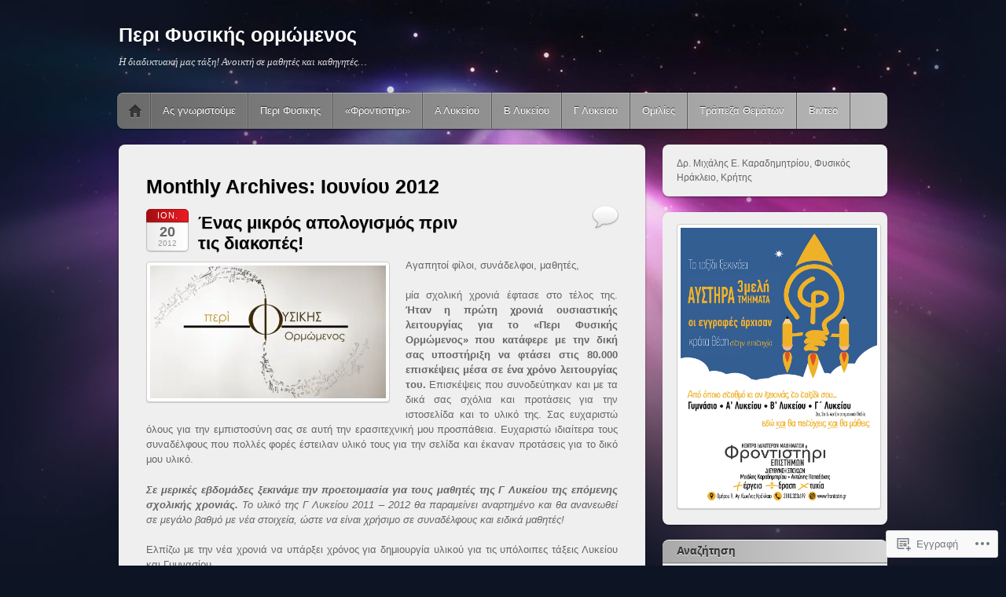

--- FILE ---
content_type: text/html; charset=UTF-8
request_url: https://perifysikhs.com/2012/06/
body_size: 31065
content:
<!DOCTYPE html>
<!--[if IE 6]>
<html id="ie6" lang="el-GR">
<![endif]-->
<!--[if IE 7]>
<html id="ie7" lang="el-GR">
<![endif]-->
<!--[if IE 8]>
<html id="ie8" lang="el-GR">
<![endif]-->
<!--[if !(IE 6) & !(IE 7) & !(IE 8)]><!-->
<html lang="el-GR">
<!--<![endif]-->
<head>
<meta charset="UTF-8" />
<meta name="viewport" content="width=device-width" />
<title>Ιουνίου | 2012 | Περι Φυσικής ορμώμενος</title>
<link rel="profile" href="http://gmpg.org/xfn/11" />
<link rel="pingback" href="https://perifysikhs.com/xmlrpc.php" />
<!--[if lt IE 9]>
<script src="https://s0.wp.com/wp-content/themes/pub/itheme2/js/html5.js?m=1317755580i" type="text/javascript"></script>
<![endif]-->

<meta name='robots' content='max-image-preview:large' />
<meta name="google-site-verification" content="SvsLB-s3XJSGQHOEBu9lpNAyrxSCwzvqIMgL2tyZ3rQ" />

<!-- Async WordPress.com Remote Login -->
<script id="wpcom_remote_login_js">
var wpcom_remote_login_extra_auth = '';
function wpcom_remote_login_remove_dom_node_id( element_id ) {
	var dom_node = document.getElementById( element_id );
	if ( dom_node ) { dom_node.parentNode.removeChild( dom_node ); }
}
function wpcom_remote_login_remove_dom_node_classes( class_name ) {
	var dom_nodes = document.querySelectorAll( '.' + class_name );
	for ( var i = 0; i < dom_nodes.length; i++ ) {
		dom_nodes[ i ].parentNode.removeChild( dom_nodes[ i ] );
	}
}
function wpcom_remote_login_final_cleanup() {
	wpcom_remote_login_remove_dom_node_classes( "wpcom_remote_login_msg" );
	wpcom_remote_login_remove_dom_node_id( "wpcom_remote_login_key" );
	wpcom_remote_login_remove_dom_node_id( "wpcom_remote_login_validate" );
	wpcom_remote_login_remove_dom_node_id( "wpcom_remote_login_js" );
	wpcom_remote_login_remove_dom_node_id( "wpcom_request_access_iframe" );
	wpcom_remote_login_remove_dom_node_id( "wpcom_request_access_styles" );
}

// Watch for messages back from the remote login
window.addEventListener( "message", function( e ) {
	if ( e.origin === "https://r-login.wordpress.com" ) {
		var data = {};
		try {
			data = JSON.parse( e.data );
		} catch( e ) {
			wpcom_remote_login_final_cleanup();
			return;
		}

		if ( data.msg === 'LOGIN' ) {
			// Clean up the login check iframe
			wpcom_remote_login_remove_dom_node_id( "wpcom_remote_login_key" );

			var id_regex = new RegExp( /^[0-9]+$/ );
			var token_regex = new RegExp( /^.*|.*|.*$/ );
			if (
				token_regex.test( data.token )
				&& id_regex.test( data.wpcomid )
			) {
				// We have everything we need to ask for a login
				var script = document.createElement( "script" );
				script.setAttribute( "id", "wpcom_remote_login_validate" );
				script.src = '/remote-login.php?wpcom_remote_login=validate'
					+ '&wpcomid=' + data.wpcomid
					+ '&token=' + encodeURIComponent( data.token )
					+ '&host=' + window.location.protocol
					+ '//' + window.location.hostname
					+ '&postid=966'
					+ '&is_singular=';
				document.body.appendChild( script );
			}

			return;
		}

		// Safari ITP, not logged in, so redirect
		if ( data.msg === 'LOGIN-REDIRECT' ) {
			window.location = 'https://wordpress.com/log-in?redirect_to=' + window.location.href;
			return;
		}

		// Safari ITP, storage access failed, remove the request
		if ( data.msg === 'LOGIN-REMOVE' ) {
			var css_zap = 'html { -webkit-transition: margin-top 1s; transition: margin-top 1s; } /* 9001 */ html { margin-top: 0 !important; } * html body { margin-top: 0 !important; } @media screen and ( max-width: 782px ) { html { margin-top: 0 !important; } * html body { margin-top: 0 !important; } }';
			var style_zap = document.createElement( 'style' );
			style_zap.type = 'text/css';
			style_zap.appendChild( document.createTextNode( css_zap ) );
			document.body.appendChild( style_zap );

			var e = document.getElementById( 'wpcom_request_access_iframe' );
			e.parentNode.removeChild( e );

			document.cookie = 'wordpress_com_login_access=denied; path=/; max-age=31536000';

			return;
		}

		// Safari ITP
		if ( data.msg === 'REQUEST_ACCESS' ) {
			console.log( 'request access: safari' );

			// Check ITP iframe enable/disable knob
			if ( wpcom_remote_login_extra_auth !== 'safari_itp_iframe' ) {
				return;
			}

			// If we are in a "private window" there is no ITP.
			var private_window = false;
			try {
				var opendb = window.openDatabase( null, null, null, null );
			} catch( e ) {
				private_window = true;
			}

			if ( private_window ) {
				console.log( 'private window' );
				return;
			}

			var iframe = document.createElement( 'iframe' );
			iframe.id = 'wpcom_request_access_iframe';
			iframe.setAttribute( 'scrolling', 'no' );
			iframe.setAttribute( 'sandbox', 'allow-storage-access-by-user-activation allow-scripts allow-same-origin allow-top-navigation-by-user-activation' );
			iframe.src = 'https://r-login.wordpress.com/remote-login.php?wpcom_remote_login=request_access&origin=' + encodeURIComponent( data.origin ) + '&wpcomid=' + encodeURIComponent( data.wpcomid );

			var css = 'html { -webkit-transition: margin-top 1s; transition: margin-top 1s; } /* 9001 */ html { margin-top: 46px !important; } * html body { margin-top: 46px !important; } @media screen and ( max-width: 660px ) { html { margin-top: 71px !important; } * html body { margin-top: 71px !important; } #wpcom_request_access_iframe { display: block; height: 71px !important; } } #wpcom_request_access_iframe { border: 0px; height: 46px; position: fixed; top: 0; left: 0; width: 100%; min-width: 100%; z-index: 99999; background: #23282d; } ';

			var style = document.createElement( 'style' );
			style.type = 'text/css';
			style.id = 'wpcom_request_access_styles';
			style.appendChild( document.createTextNode( css ) );
			document.body.appendChild( style );

			document.body.appendChild( iframe );
		}

		if ( data.msg === 'DONE' ) {
			wpcom_remote_login_final_cleanup();
		}
	}
}, false );

// Inject the remote login iframe after the page has had a chance to load
// more critical resources
window.addEventListener( "DOMContentLoaded", function( e ) {
	var iframe = document.createElement( "iframe" );
	iframe.style.display = "none";
	iframe.setAttribute( "scrolling", "no" );
	iframe.setAttribute( "id", "wpcom_remote_login_key" );
	iframe.src = "https://r-login.wordpress.com/remote-login.php"
		+ "?wpcom_remote_login=key"
		+ "&origin=aHR0cHM6Ly9wZXJpZnlzaWtocy5jb20%3D"
		+ "&wpcomid=22332732"
		+ "&time=" + Math.floor( Date.now() / 1000 );
	document.body.appendChild( iframe );
}, false );
</script>
<link rel='dns-prefetch' href='//s0.wp.com' />
<link rel="alternate" type="application/rss+xml" title="Ροή RSS &raquo; Περι Φυσικής ορμώμενος" href="https://perifysikhs.com/feed/" />
<link rel="alternate" type="application/rss+xml" title="Κανάλι σχολίων &raquo; Περι Φυσικής ορμώμενος" href="https://perifysikhs.com/comments/feed/" />
	<script type="text/javascript">
		/* <![CDATA[ */
		function addLoadEvent(func) {
			var oldonload = window.onload;
			if (typeof window.onload != 'function') {
				window.onload = func;
			} else {
				window.onload = function () {
					oldonload();
					func();
				}
			}
		}
		/* ]]> */
	</script>
	<style id='wp-emoji-styles-inline-css'>

	img.wp-smiley, img.emoji {
		display: inline !important;
		border: none !important;
		box-shadow: none !important;
		height: 1em !important;
		width: 1em !important;
		margin: 0 0.07em !important;
		vertical-align: -0.1em !important;
		background: none !important;
		padding: 0 !important;
	}
/*# sourceURL=wp-emoji-styles-inline-css */
</style>
<link crossorigin='anonymous' rel='stylesheet' id='all-css-2-1' href='/wp-content/plugins/gutenberg-core/v22.2.0/build/styles/block-library/style.css?m=1764855221i&cssminify=yes' type='text/css' media='all' />
<style id='wp-block-library-inline-css'>
.has-text-align-justify {
	text-align:justify;
}
.has-text-align-justify{text-align:justify;}

/*# sourceURL=wp-block-library-inline-css */
</style><style id='global-styles-inline-css'>
:root{--wp--preset--aspect-ratio--square: 1;--wp--preset--aspect-ratio--4-3: 4/3;--wp--preset--aspect-ratio--3-4: 3/4;--wp--preset--aspect-ratio--3-2: 3/2;--wp--preset--aspect-ratio--2-3: 2/3;--wp--preset--aspect-ratio--16-9: 16/9;--wp--preset--aspect-ratio--9-16: 9/16;--wp--preset--color--black: #000000;--wp--preset--color--cyan-bluish-gray: #abb8c3;--wp--preset--color--white: #ffffff;--wp--preset--color--pale-pink: #f78da7;--wp--preset--color--vivid-red: #cf2e2e;--wp--preset--color--luminous-vivid-orange: #ff6900;--wp--preset--color--luminous-vivid-amber: #fcb900;--wp--preset--color--light-green-cyan: #7bdcb5;--wp--preset--color--vivid-green-cyan: #00d084;--wp--preset--color--pale-cyan-blue: #8ed1fc;--wp--preset--color--vivid-cyan-blue: #0693e3;--wp--preset--color--vivid-purple: #9b51e0;--wp--preset--gradient--vivid-cyan-blue-to-vivid-purple: linear-gradient(135deg,rgb(6,147,227) 0%,rgb(155,81,224) 100%);--wp--preset--gradient--light-green-cyan-to-vivid-green-cyan: linear-gradient(135deg,rgb(122,220,180) 0%,rgb(0,208,130) 100%);--wp--preset--gradient--luminous-vivid-amber-to-luminous-vivid-orange: linear-gradient(135deg,rgb(252,185,0) 0%,rgb(255,105,0) 100%);--wp--preset--gradient--luminous-vivid-orange-to-vivid-red: linear-gradient(135deg,rgb(255,105,0) 0%,rgb(207,46,46) 100%);--wp--preset--gradient--very-light-gray-to-cyan-bluish-gray: linear-gradient(135deg,rgb(238,238,238) 0%,rgb(169,184,195) 100%);--wp--preset--gradient--cool-to-warm-spectrum: linear-gradient(135deg,rgb(74,234,220) 0%,rgb(151,120,209) 20%,rgb(207,42,186) 40%,rgb(238,44,130) 60%,rgb(251,105,98) 80%,rgb(254,248,76) 100%);--wp--preset--gradient--blush-light-purple: linear-gradient(135deg,rgb(255,206,236) 0%,rgb(152,150,240) 100%);--wp--preset--gradient--blush-bordeaux: linear-gradient(135deg,rgb(254,205,165) 0%,rgb(254,45,45) 50%,rgb(107,0,62) 100%);--wp--preset--gradient--luminous-dusk: linear-gradient(135deg,rgb(255,203,112) 0%,rgb(199,81,192) 50%,rgb(65,88,208) 100%);--wp--preset--gradient--pale-ocean: linear-gradient(135deg,rgb(255,245,203) 0%,rgb(182,227,212) 50%,rgb(51,167,181) 100%);--wp--preset--gradient--electric-grass: linear-gradient(135deg,rgb(202,248,128) 0%,rgb(113,206,126) 100%);--wp--preset--gradient--midnight: linear-gradient(135deg,rgb(2,3,129) 0%,rgb(40,116,252) 100%);--wp--preset--font-size--small: 13px;--wp--preset--font-size--medium: 20px;--wp--preset--font-size--large: 36px;--wp--preset--font-size--x-large: 42px;--wp--preset--font-family--albert-sans: 'Albert Sans', sans-serif;--wp--preset--font-family--alegreya: Alegreya, serif;--wp--preset--font-family--arvo: Arvo, serif;--wp--preset--font-family--bodoni-moda: 'Bodoni Moda', serif;--wp--preset--font-family--bricolage-grotesque: 'Bricolage Grotesque', sans-serif;--wp--preset--font-family--cabin: Cabin, sans-serif;--wp--preset--font-family--chivo: Chivo, sans-serif;--wp--preset--font-family--commissioner: Commissioner, sans-serif;--wp--preset--font-family--cormorant: Cormorant, serif;--wp--preset--font-family--courier-prime: 'Courier Prime', monospace;--wp--preset--font-family--crimson-pro: 'Crimson Pro', serif;--wp--preset--font-family--dm-mono: 'DM Mono', monospace;--wp--preset--font-family--dm-sans: 'DM Sans', sans-serif;--wp--preset--font-family--dm-serif-display: 'DM Serif Display', serif;--wp--preset--font-family--domine: Domine, serif;--wp--preset--font-family--eb-garamond: 'EB Garamond', serif;--wp--preset--font-family--epilogue: Epilogue, sans-serif;--wp--preset--font-family--fahkwang: Fahkwang, sans-serif;--wp--preset--font-family--figtree: Figtree, sans-serif;--wp--preset--font-family--fira-sans: 'Fira Sans', sans-serif;--wp--preset--font-family--fjalla-one: 'Fjalla One', sans-serif;--wp--preset--font-family--fraunces: Fraunces, serif;--wp--preset--font-family--gabarito: Gabarito, system-ui;--wp--preset--font-family--ibm-plex-mono: 'IBM Plex Mono', monospace;--wp--preset--font-family--ibm-plex-sans: 'IBM Plex Sans', sans-serif;--wp--preset--font-family--ibarra-real-nova: 'Ibarra Real Nova', serif;--wp--preset--font-family--instrument-serif: 'Instrument Serif', serif;--wp--preset--font-family--inter: Inter, sans-serif;--wp--preset--font-family--josefin-sans: 'Josefin Sans', sans-serif;--wp--preset--font-family--jost: Jost, sans-serif;--wp--preset--font-family--libre-baskerville: 'Libre Baskerville', serif;--wp--preset--font-family--libre-franklin: 'Libre Franklin', sans-serif;--wp--preset--font-family--literata: Literata, serif;--wp--preset--font-family--lora: Lora, serif;--wp--preset--font-family--merriweather: Merriweather, serif;--wp--preset--font-family--montserrat: Montserrat, sans-serif;--wp--preset--font-family--newsreader: Newsreader, serif;--wp--preset--font-family--noto-sans-mono: 'Noto Sans Mono', sans-serif;--wp--preset--font-family--nunito: Nunito, sans-serif;--wp--preset--font-family--open-sans: 'Open Sans', sans-serif;--wp--preset--font-family--overpass: Overpass, sans-serif;--wp--preset--font-family--pt-serif: 'PT Serif', serif;--wp--preset--font-family--petrona: Petrona, serif;--wp--preset--font-family--piazzolla: Piazzolla, serif;--wp--preset--font-family--playfair-display: 'Playfair Display', serif;--wp--preset--font-family--plus-jakarta-sans: 'Plus Jakarta Sans', sans-serif;--wp--preset--font-family--poppins: Poppins, sans-serif;--wp--preset--font-family--raleway: Raleway, sans-serif;--wp--preset--font-family--roboto: Roboto, sans-serif;--wp--preset--font-family--roboto-slab: 'Roboto Slab', serif;--wp--preset--font-family--rubik: Rubik, sans-serif;--wp--preset--font-family--rufina: Rufina, serif;--wp--preset--font-family--sora: Sora, sans-serif;--wp--preset--font-family--source-sans-3: 'Source Sans 3', sans-serif;--wp--preset--font-family--source-serif-4: 'Source Serif 4', serif;--wp--preset--font-family--space-mono: 'Space Mono', monospace;--wp--preset--font-family--syne: Syne, sans-serif;--wp--preset--font-family--texturina: Texturina, serif;--wp--preset--font-family--urbanist: Urbanist, sans-serif;--wp--preset--font-family--work-sans: 'Work Sans', sans-serif;--wp--preset--spacing--20: 0.44rem;--wp--preset--spacing--30: 0.67rem;--wp--preset--spacing--40: 1rem;--wp--preset--spacing--50: 1.5rem;--wp--preset--spacing--60: 2.25rem;--wp--preset--spacing--70: 3.38rem;--wp--preset--spacing--80: 5.06rem;--wp--preset--shadow--natural: 6px 6px 9px rgba(0, 0, 0, 0.2);--wp--preset--shadow--deep: 12px 12px 50px rgba(0, 0, 0, 0.4);--wp--preset--shadow--sharp: 6px 6px 0px rgba(0, 0, 0, 0.2);--wp--preset--shadow--outlined: 6px 6px 0px -3px rgb(255, 255, 255), 6px 6px rgb(0, 0, 0);--wp--preset--shadow--crisp: 6px 6px 0px rgb(0, 0, 0);}:where(.is-layout-flex){gap: 0.5em;}:where(.is-layout-grid){gap: 0.5em;}body .is-layout-flex{display: flex;}.is-layout-flex{flex-wrap: wrap;align-items: center;}.is-layout-flex > :is(*, div){margin: 0;}body .is-layout-grid{display: grid;}.is-layout-grid > :is(*, div){margin: 0;}:where(.wp-block-columns.is-layout-flex){gap: 2em;}:where(.wp-block-columns.is-layout-grid){gap: 2em;}:where(.wp-block-post-template.is-layout-flex){gap: 1.25em;}:where(.wp-block-post-template.is-layout-grid){gap: 1.25em;}.has-black-color{color: var(--wp--preset--color--black) !important;}.has-cyan-bluish-gray-color{color: var(--wp--preset--color--cyan-bluish-gray) !important;}.has-white-color{color: var(--wp--preset--color--white) !important;}.has-pale-pink-color{color: var(--wp--preset--color--pale-pink) !important;}.has-vivid-red-color{color: var(--wp--preset--color--vivid-red) !important;}.has-luminous-vivid-orange-color{color: var(--wp--preset--color--luminous-vivid-orange) !important;}.has-luminous-vivid-amber-color{color: var(--wp--preset--color--luminous-vivid-amber) !important;}.has-light-green-cyan-color{color: var(--wp--preset--color--light-green-cyan) !important;}.has-vivid-green-cyan-color{color: var(--wp--preset--color--vivid-green-cyan) !important;}.has-pale-cyan-blue-color{color: var(--wp--preset--color--pale-cyan-blue) !important;}.has-vivid-cyan-blue-color{color: var(--wp--preset--color--vivid-cyan-blue) !important;}.has-vivid-purple-color{color: var(--wp--preset--color--vivid-purple) !important;}.has-black-background-color{background-color: var(--wp--preset--color--black) !important;}.has-cyan-bluish-gray-background-color{background-color: var(--wp--preset--color--cyan-bluish-gray) !important;}.has-white-background-color{background-color: var(--wp--preset--color--white) !important;}.has-pale-pink-background-color{background-color: var(--wp--preset--color--pale-pink) !important;}.has-vivid-red-background-color{background-color: var(--wp--preset--color--vivid-red) !important;}.has-luminous-vivid-orange-background-color{background-color: var(--wp--preset--color--luminous-vivid-orange) !important;}.has-luminous-vivid-amber-background-color{background-color: var(--wp--preset--color--luminous-vivid-amber) !important;}.has-light-green-cyan-background-color{background-color: var(--wp--preset--color--light-green-cyan) !important;}.has-vivid-green-cyan-background-color{background-color: var(--wp--preset--color--vivid-green-cyan) !important;}.has-pale-cyan-blue-background-color{background-color: var(--wp--preset--color--pale-cyan-blue) !important;}.has-vivid-cyan-blue-background-color{background-color: var(--wp--preset--color--vivid-cyan-blue) !important;}.has-vivid-purple-background-color{background-color: var(--wp--preset--color--vivid-purple) !important;}.has-black-border-color{border-color: var(--wp--preset--color--black) !important;}.has-cyan-bluish-gray-border-color{border-color: var(--wp--preset--color--cyan-bluish-gray) !important;}.has-white-border-color{border-color: var(--wp--preset--color--white) !important;}.has-pale-pink-border-color{border-color: var(--wp--preset--color--pale-pink) !important;}.has-vivid-red-border-color{border-color: var(--wp--preset--color--vivid-red) !important;}.has-luminous-vivid-orange-border-color{border-color: var(--wp--preset--color--luminous-vivid-orange) !important;}.has-luminous-vivid-amber-border-color{border-color: var(--wp--preset--color--luminous-vivid-amber) !important;}.has-light-green-cyan-border-color{border-color: var(--wp--preset--color--light-green-cyan) !important;}.has-vivid-green-cyan-border-color{border-color: var(--wp--preset--color--vivid-green-cyan) !important;}.has-pale-cyan-blue-border-color{border-color: var(--wp--preset--color--pale-cyan-blue) !important;}.has-vivid-cyan-blue-border-color{border-color: var(--wp--preset--color--vivid-cyan-blue) !important;}.has-vivid-purple-border-color{border-color: var(--wp--preset--color--vivid-purple) !important;}.has-vivid-cyan-blue-to-vivid-purple-gradient-background{background: var(--wp--preset--gradient--vivid-cyan-blue-to-vivid-purple) !important;}.has-light-green-cyan-to-vivid-green-cyan-gradient-background{background: var(--wp--preset--gradient--light-green-cyan-to-vivid-green-cyan) !important;}.has-luminous-vivid-amber-to-luminous-vivid-orange-gradient-background{background: var(--wp--preset--gradient--luminous-vivid-amber-to-luminous-vivid-orange) !important;}.has-luminous-vivid-orange-to-vivid-red-gradient-background{background: var(--wp--preset--gradient--luminous-vivid-orange-to-vivid-red) !important;}.has-very-light-gray-to-cyan-bluish-gray-gradient-background{background: var(--wp--preset--gradient--very-light-gray-to-cyan-bluish-gray) !important;}.has-cool-to-warm-spectrum-gradient-background{background: var(--wp--preset--gradient--cool-to-warm-spectrum) !important;}.has-blush-light-purple-gradient-background{background: var(--wp--preset--gradient--blush-light-purple) !important;}.has-blush-bordeaux-gradient-background{background: var(--wp--preset--gradient--blush-bordeaux) !important;}.has-luminous-dusk-gradient-background{background: var(--wp--preset--gradient--luminous-dusk) !important;}.has-pale-ocean-gradient-background{background: var(--wp--preset--gradient--pale-ocean) !important;}.has-electric-grass-gradient-background{background: var(--wp--preset--gradient--electric-grass) !important;}.has-midnight-gradient-background{background: var(--wp--preset--gradient--midnight) !important;}.has-small-font-size{font-size: var(--wp--preset--font-size--small) !important;}.has-medium-font-size{font-size: var(--wp--preset--font-size--medium) !important;}.has-large-font-size{font-size: var(--wp--preset--font-size--large) !important;}.has-x-large-font-size{font-size: var(--wp--preset--font-size--x-large) !important;}.has-albert-sans-font-family{font-family: var(--wp--preset--font-family--albert-sans) !important;}.has-alegreya-font-family{font-family: var(--wp--preset--font-family--alegreya) !important;}.has-arvo-font-family{font-family: var(--wp--preset--font-family--arvo) !important;}.has-bodoni-moda-font-family{font-family: var(--wp--preset--font-family--bodoni-moda) !important;}.has-bricolage-grotesque-font-family{font-family: var(--wp--preset--font-family--bricolage-grotesque) !important;}.has-cabin-font-family{font-family: var(--wp--preset--font-family--cabin) !important;}.has-chivo-font-family{font-family: var(--wp--preset--font-family--chivo) !important;}.has-commissioner-font-family{font-family: var(--wp--preset--font-family--commissioner) !important;}.has-cormorant-font-family{font-family: var(--wp--preset--font-family--cormorant) !important;}.has-courier-prime-font-family{font-family: var(--wp--preset--font-family--courier-prime) !important;}.has-crimson-pro-font-family{font-family: var(--wp--preset--font-family--crimson-pro) !important;}.has-dm-mono-font-family{font-family: var(--wp--preset--font-family--dm-mono) !important;}.has-dm-sans-font-family{font-family: var(--wp--preset--font-family--dm-sans) !important;}.has-dm-serif-display-font-family{font-family: var(--wp--preset--font-family--dm-serif-display) !important;}.has-domine-font-family{font-family: var(--wp--preset--font-family--domine) !important;}.has-eb-garamond-font-family{font-family: var(--wp--preset--font-family--eb-garamond) !important;}.has-epilogue-font-family{font-family: var(--wp--preset--font-family--epilogue) !important;}.has-fahkwang-font-family{font-family: var(--wp--preset--font-family--fahkwang) !important;}.has-figtree-font-family{font-family: var(--wp--preset--font-family--figtree) !important;}.has-fira-sans-font-family{font-family: var(--wp--preset--font-family--fira-sans) !important;}.has-fjalla-one-font-family{font-family: var(--wp--preset--font-family--fjalla-one) !important;}.has-fraunces-font-family{font-family: var(--wp--preset--font-family--fraunces) !important;}.has-gabarito-font-family{font-family: var(--wp--preset--font-family--gabarito) !important;}.has-ibm-plex-mono-font-family{font-family: var(--wp--preset--font-family--ibm-plex-mono) !important;}.has-ibm-plex-sans-font-family{font-family: var(--wp--preset--font-family--ibm-plex-sans) !important;}.has-ibarra-real-nova-font-family{font-family: var(--wp--preset--font-family--ibarra-real-nova) !important;}.has-instrument-serif-font-family{font-family: var(--wp--preset--font-family--instrument-serif) !important;}.has-inter-font-family{font-family: var(--wp--preset--font-family--inter) !important;}.has-josefin-sans-font-family{font-family: var(--wp--preset--font-family--josefin-sans) !important;}.has-jost-font-family{font-family: var(--wp--preset--font-family--jost) !important;}.has-libre-baskerville-font-family{font-family: var(--wp--preset--font-family--libre-baskerville) !important;}.has-libre-franklin-font-family{font-family: var(--wp--preset--font-family--libre-franklin) !important;}.has-literata-font-family{font-family: var(--wp--preset--font-family--literata) !important;}.has-lora-font-family{font-family: var(--wp--preset--font-family--lora) !important;}.has-merriweather-font-family{font-family: var(--wp--preset--font-family--merriweather) !important;}.has-montserrat-font-family{font-family: var(--wp--preset--font-family--montserrat) !important;}.has-newsreader-font-family{font-family: var(--wp--preset--font-family--newsreader) !important;}.has-noto-sans-mono-font-family{font-family: var(--wp--preset--font-family--noto-sans-mono) !important;}.has-nunito-font-family{font-family: var(--wp--preset--font-family--nunito) !important;}.has-open-sans-font-family{font-family: var(--wp--preset--font-family--open-sans) !important;}.has-overpass-font-family{font-family: var(--wp--preset--font-family--overpass) !important;}.has-pt-serif-font-family{font-family: var(--wp--preset--font-family--pt-serif) !important;}.has-petrona-font-family{font-family: var(--wp--preset--font-family--petrona) !important;}.has-piazzolla-font-family{font-family: var(--wp--preset--font-family--piazzolla) !important;}.has-playfair-display-font-family{font-family: var(--wp--preset--font-family--playfair-display) !important;}.has-plus-jakarta-sans-font-family{font-family: var(--wp--preset--font-family--plus-jakarta-sans) !important;}.has-poppins-font-family{font-family: var(--wp--preset--font-family--poppins) !important;}.has-raleway-font-family{font-family: var(--wp--preset--font-family--raleway) !important;}.has-roboto-font-family{font-family: var(--wp--preset--font-family--roboto) !important;}.has-roboto-slab-font-family{font-family: var(--wp--preset--font-family--roboto-slab) !important;}.has-rubik-font-family{font-family: var(--wp--preset--font-family--rubik) !important;}.has-rufina-font-family{font-family: var(--wp--preset--font-family--rufina) !important;}.has-sora-font-family{font-family: var(--wp--preset--font-family--sora) !important;}.has-source-sans-3-font-family{font-family: var(--wp--preset--font-family--source-sans-3) !important;}.has-source-serif-4-font-family{font-family: var(--wp--preset--font-family--source-serif-4) !important;}.has-space-mono-font-family{font-family: var(--wp--preset--font-family--space-mono) !important;}.has-syne-font-family{font-family: var(--wp--preset--font-family--syne) !important;}.has-texturina-font-family{font-family: var(--wp--preset--font-family--texturina) !important;}.has-urbanist-font-family{font-family: var(--wp--preset--font-family--urbanist) !important;}.has-work-sans-font-family{font-family: var(--wp--preset--font-family--work-sans) !important;}
/*# sourceURL=global-styles-inline-css */
</style>

<style id='classic-theme-styles-inline-css'>
/*! This file is auto-generated */
.wp-block-button__link{color:#fff;background-color:#32373c;border-radius:9999px;box-shadow:none;text-decoration:none;padding:calc(.667em + 2px) calc(1.333em + 2px);font-size:1.125em}.wp-block-file__button{background:#32373c;color:#fff;text-decoration:none}
/*# sourceURL=/wp-includes/css/classic-themes.min.css */
</style>
<link crossorigin='anonymous' rel='stylesheet' id='all-css-4-1' href='/_static/??-eJyNT1sOgjAQvJDLpkB8fBjPQsuKlRaabityewtGMZEYfyaTyTwyODhQfReoC+hMbHTHqHppetUy5pnYZwJYW2cIPN2yEmvN4e0ADqOhTDFv8KPIRli6PCXduipMDku1rsiQTbZfsUHXDYUU5xeHQPffEZdmQErniRkSWh0thEva4q/cU0YXJeqZ57h+Zc3YTnONr8YZ/rlxNlq1fpk42aPYlWJ7KIoivz4AwfOPtg==&cssminify=yes' type='text/css' media='all' />
<style id='jetpack_facebook_likebox-inline-css'>
.widget_facebook_likebox {
	overflow: hidden;
}

/*# sourceURL=/wp-content/mu-plugins/jetpack-plugin/sun/modules/widgets/facebook-likebox/style.css */
</style>
<link crossorigin='anonymous' rel='stylesheet' id='all-css-6-1' href='/_static/??-eJzTLy/QTc7PK0nNK9HPLdUtyClNz8wr1i9KTcrJTwcy0/WTi5G5ekCujj52Temp+bo5+cmJJZn5eSgc3bScxMwikFb7XFtDE1NLExMLc0OTLACohS2q&cssminify=yes' type='text/css' media='all' />
<link crossorigin='anonymous' rel='stylesheet' id='print-css-7-1' href='/wp-content/mu-plugins/global-print/global-print.css?m=1465851035i&cssminify=yes' type='text/css' media='print' />
<style id='jetpack-global-styles-frontend-style-inline-css'>
:root { --font-headings: unset; --font-base: unset; --font-headings-default: -apple-system,BlinkMacSystemFont,"Segoe UI",Roboto,Oxygen-Sans,Ubuntu,Cantarell,"Helvetica Neue",sans-serif; --font-base-default: -apple-system,BlinkMacSystemFont,"Segoe UI",Roboto,Oxygen-Sans,Ubuntu,Cantarell,"Helvetica Neue",sans-serif;}
/*# sourceURL=jetpack-global-styles-frontend-style-inline-css */
</style>
<link crossorigin='anonymous' rel='stylesheet' id='all-css-10-1' href='/wp-content/themes/h4/global.css?m=1420737423i&cssminify=yes' type='text/css' media='all' />
<script type="text/javascript" id="wpcom-actionbar-placeholder-js-extra">
/* <![CDATA[ */
var actionbardata = {"siteID":"22332732","postID":"0","siteURL":"https://perifysikhs.com","xhrURL":"https://perifysikhs.com/wp-admin/admin-ajax.php","nonce":"bf8850f560","isLoggedIn":"","statusMessage":"","subsEmailDefault":"instantly","proxyScriptUrl":"https://s0.wp.com/wp-content/js/wpcom-proxy-request.js?m=1513050504i&amp;ver=20211021","i18n":{"followedText":"\u039d\u03ad\u03b1 \u03ac\u03c1\u03b8\u03c1\u03b1 \u03b1\u03c0\u03cc \u03b1\u03c5\u03c4\u03cc\u03bd \u03c4\u03bf\u03bd \u03b9\u03c3\u03c4\u03cc\u03c4\u03bf\u03c0\u03bf \u03b8\u03b1 \u03b5\u03bc\u03c6\u03b1\u03bd\u03af\u03b6\u03bf\u03bd\u03c4\u03b1\u03b9 \u03c4\u03ce\u03c1\u03b1 \u03c3\u03c4\u03bf\u03bd \u003Ca href=\"https://wordpress.com/reader\"\u003E\u0391\u03bd\u03b1\u03b3\u03bd\u03ce\u03c3\u03c4\u03b7\u003C/a\u003E","foldBar":"\u03a3\u03cd\u03bc\u03c0\u03c4\u03c5\u03be\u03b7 \u03bc\u03c0\u03ac\u03c1\u03b1\u03c2","unfoldBar":"\u0386\u03bd\u03bf\u03b9\u03b3\u03bc\u03b1","shortLinkCopied":"\u039f \u03c3\u03cd\u03bd\u03b4\u03b5\u03c3\u03bc\u03bf\u03c2 \u03bc\u03b9\u03ba\u03c1\u03bf\u03cd URL \u03b1\u03bd\u03c4\u03b9\u03b3\u03c1\u03ac\u03c6\u03b7\u03ba\u03b5 \u03c3\u03c4\u03bf \u03c0\u03c1\u03cc\u03c7\u03b5\u03b9\u03c1\u03bf."}};
//# sourceURL=wpcom-actionbar-placeholder-js-extra
/* ]]> */
</script>
<script type="text/javascript" id="jetpack-mu-wpcom-settings-js-before">
/* <![CDATA[ */
var JETPACK_MU_WPCOM_SETTINGS = {"assetsUrl":"https://s0.wp.com/wp-content/mu-plugins/jetpack-mu-wpcom-plugin/sun/jetpack_vendor/automattic/jetpack-mu-wpcom/src/build/"};
//# sourceURL=jetpack-mu-wpcom-settings-js-before
/* ]]> */
</script>
<script crossorigin='anonymous' type='text/javascript'  src='/wp-content/js/rlt-proxy.js?m=1720530689i'></script>
<script type="text/javascript" id="rlt-proxy-js-after">
/* <![CDATA[ */
	rltInitialize( {"token":null,"iframeOrigins":["https:\/\/widgets.wp.com"]} );
//# sourceURL=rlt-proxy-js-after
/* ]]> */
</script>
<link rel="EditURI" type="application/rsd+xml" title="RSD" href="https://perifysikhs.wordpress.com/xmlrpc.php?rsd" />
<meta name="generator" content="WordPress.com" />

<!-- Jetpack Open Graph Tags -->
<meta property="og:type" content="website" />
<meta property="og:title" content="Ιουνίου 2012 – Περι Φυσικής ορμώμενος" />
<meta property="og:site_name" content="Περι Φυσικής ορμώμενος" />
<meta property="og:image" content="https://perifysikhs.com/wp-content/uploads/2017/10/cropped-pf-logo_001.jpg?w=200" />
<meta property="og:image:width" content="200" />
<meta property="og:image:height" content="200" />
<meta property="og:image:alt" content="" />
<meta property="og:locale" content="el_GR" />

<!-- End Jetpack Open Graph Tags -->
<link rel='openid.server' href='https://perifysikhs.com/?openidserver=1' />
<link rel='openid.delegate' href='https://perifysikhs.com/' />
<link rel="search" type="application/opensearchdescription+xml" href="https://perifysikhs.com/osd.xml" title="Περι Φυσικής ορμώμενος" />
<link rel="search" type="application/opensearchdescription+xml" href="https://s1.wp.com/opensearch.xml" title="WordPress.com" />
<style type="text/css">.recentcomments a{display:inline !important;padding:0 !important;margin:0 !important;}</style>		<style type="text/css">
			.recentcomments a {
				display: inline !important;
				padding: 0 !important;
				margin: 0 !important;
			}

			table.recentcommentsavatartop img.avatar, table.recentcommentsavatarend img.avatar {
				border: 0px;
				margin: 0;
			}

			table.recentcommentsavatartop a, table.recentcommentsavatarend a {
				border: 0px !important;
				background-color: transparent !important;
			}

			td.recentcommentsavatarend, td.recentcommentsavatartop {
				padding: 0px 0px 1px 0px;
				margin: 0px;
			}

			td.recentcommentstextend {
				border: none !important;
				padding: 0px 0px 2px 10px;
			}

			.rtl td.recentcommentstextend {
				padding: 0px 10px 2px 0px;
			}

			td.recentcommentstexttop {
				border: none;
				padding: 0px 0px 0px 10px;
			}

			.rtl td.recentcommentstexttop {
				padding: 0px 10px 0px 0px;
			}
		</style>
		<meta name="description" content="4 posts published by Μιχάλης Καραδημητρίου during June 2012" />
<link rel="icon" href="https://perifysikhs.com/wp-content/uploads/2017/10/cropped-pf-logo_001.jpg?w=32" sizes="32x32" />
<link rel="icon" href="https://perifysikhs.com/wp-content/uploads/2017/10/cropped-pf-logo_001.jpg?w=192" sizes="192x192" />
<link rel="apple-touch-icon" href="https://perifysikhs.com/wp-content/uploads/2017/10/cropped-pf-logo_001.jpg?w=180" />
<meta name="msapplication-TileImage" content="https://perifysikhs.com/wp-content/uploads/2017/10/cropped-pf-logo_001.jpg?w=270" />
			<link rel="stylesheet" id="custom-css-css" type="text/css" href="https://s0.wp.com/?custom-css=1&#038;csblog=1vHLm&#038;cscache=6&#038;csrev=7" />
			<link crossorigin='anonymous' rel='stylesheet' id='all-css-0-3' href='/_static/??[base64]&cssminify=yes' type='text/css' media='all' />
<link rel='stylesheet' id='gravatar-card-services-css' href='https://secure.gravatar.com/css/services.css?ver=202603924dcd77a86c6f1d3698ec27fc5da92b28585ddad3ee636c0397cf312193b2a1' media='all' />
</head>

<body class="archive date wp-theme-pubitheme2 customizer-styles-applied indexed single-author jetpack-reblog-enabled">
<div id="page" class="hfeed">
	<header id="masthead" role="banner">
		<hgroup>
			<h1 id="site-title"><a href="https://perifysikhs.com/" title="Περι Φυσικής ορμώμενος" rel="home">Περι Φυσικής ορμώμενος</a></h1>
			<h2 id="site-description">Η διαδικτυακή μας τάξη! Ανοικτή σε μαθητές και καθηγητές&#8230;</h2>
		</hgroup>

				<nav id="access" role="navigation">
			<h1 class="assistive-text section-heading">Βασικό μενού</h1>
			<div class="assistive-text skip-link"><a href="#content" title="Μετάβαση στο περιεχόμενο">Μετάβαση στο περιεχόμενο</a></div>

			<div class="menu"><ul>
<li ><a href="https://perifysikhs.com/">Αρχική</a></li><li class="page_item page-item-989 page_item_has_children"><a href="https://perifysikhs.com/%ce%b1%cf%82-%ce%b3%ce%bd%cf%89%cf%81%ce%b9%cf%83%cf%84%ce%bf%cf%8d%ce%bc%ce%b5/">Ας γνωριστούμε</a>
<ul class='children'>
	<li class="page_item page-item-2"><a href="https://perifysikhs.com/%ce%b1%cf%82-%ce%b3%ce%bd%cf%89%cf%81%ce%b9%cf%83%cf%84%ce%bf%cf%8d%ce%bc%ce%b5/about/">Για μένα</a></li>
	<li class="page_item page-item-31"><a href="https://perifysikhs.com/%ce%b1%cf%82-%ce%b3%ce%bd%cf%89%cf%81%ce%b9%cf%83%cf%84%ce%bf%cf%8d%ce%bc%ce%b5/%cf%84%ce%b1%cf%85%cf%84%cf%8c%cf%84%ce%b7%cf%84%ce%b1/">Ταυτοτητα</a></li>
	<li class="page_item page-item-1615"><a href="https://perifysikhs.com/%ce%b1%cf%82-%ce%b3%ce%bd%cf%89%cf%81%ce%b9%cf%83%cf%84%ce%bf%cf%8d%ce%bc%ce%b5/%ce%b5%cf%80%ce%b9%ce%ba%ce%bf%ce%b9%ce%bd%cf%89%ce%bd%ce%af%ce%b1/">Επικοινωνία</a></li>
</ul>
</li>
<li class="page_item page-item-8 page_item_has_children"><a href="https://perifysikhs.com/peri-fysikis/">Περι Φυσικης</a>
<ul class='children'>
	<li class="page_item page-item-679"><a href="https://perifysikhs.com/peri-fysikis/masterclasses/">Masterclasses</a></li>
	<li class="page_item page-item-372"><a href="https://perifysikhs.com/peri-fysikis/%ce%b7%ce%bc%ce%b5%cf%81%ce%af%ce%b4%ce%b1-%cf%83%cf%8d%ce%b3%cf%87%cf%81%ce%bf%ce%bd%ce%b7%cf%82-%cf%86%cf%85%cf%83%ce%b9%ce%ba%ce%ae%cf%82-2004/">Ημερίδα Σύγχρονης Φυσικής&nbsp;2004</a></li>
</ul>
</li>
<li class="page_item page-item-5779"><a href="https://perifysikhs.com/%cf%86%cf%81%ce%bf%ce%bd%cf%84%ce%b9%cf%83%cf%84%ce%ae%cf%81%ce%b9/">«Φροντιστήρι»</a></li>
<li class="page_item page-item-2604 page_item_has_children"><a href="https://perifysikhs.com/%ce%b1-%ce%bb%cf%85%ce%ba%ce%b5%ce%af%ce%bf%cf%85/">Α Λυκείου</a>
<ul class='children'>
	<li class="page_item page-item-1255"><a href="https://perifysikhs.com/%ce%b1-%ce%bb%cf%85%ce%ba%ce%b5%ce%af%ce%bf%cf%85/alukeiou/">Πρόχειρες Σημειώσεις</a></li>
	<li class="page_item page-item-2607"><a href="https://perifysikhs.com/%ce%b1-%ce%bb%cf%85%ce%ba%ce%b5%ce%af%ce%bf%cf%85/%ce%b4%ce%b9%ce%b1%ce%b3%cf%89%ce%bd%ce%af%cf%83%ce%bc%ce%b1%cf%84%ce%b1/">Διαγωνίσματα</a></li>
</ul>
</li>
<li class="page_item page-item-2127 page_item_has_children"><a href="https://perifysikhs.com/%ce%b2-%ce%bb%cf%85%ce%ba%ce%b5%ce%af%ce%bf%cf%85/">Β Λυκείου</a>
<ul class='children'>
	<li class="page_item page-item-1982"><a href="https://perifysikhs.com/%ce%b2-%ce%bb%cf%85%ce%ba%ce%b5%ce%af%ce%bf%cf%85/%cf%80%cf%81%ce%bf%cf%83%ce%b1%ce%bd%ce%b1%cf%84%ce%bf%ce%bb%ce%b9%cf%83%ce%bc%ce%bf%cf%8d/">Προσανατολισμού</a></li>
	<li class="page_item page-item-1984"><a href="https://perifysikhs.com/%ce%b2-%ce%bb%cf%85%ce%ba%ce%b5%ce%af%ce%bf%cf%85/%ce%b3%ce%b5%ce%bd%ce%b9%ce%ba%ce%ae%cf%82-%cf%80%ce%b1%ce%b9%ce%b4%ce%b5%ce%af%ce%b1%cf%82/">Γενικής Παιδείας</a></li>
	<li class="page_item page-item-2602"><a href="https://perifysikhs.com/%ce%b2-%ce%bb%cf%85%ce%ba%ce%b5%ce%af%ce%bf%cf%85/%ce%b4%ce%b9%ce%b1%ce%b3%cf%89%ce%bd%ce%af%cf%83%ce%bc%ce%b1%cf%84%ce%b1/">Διαγωνίσματα</a></li>
</ul>
</li>
<li class="page_item page-item-37 page_item_has_children"><a href="https://perifysikhs.com/glukeiou/">Γ Λυκειου</a>
<ul class='children'>
	<li class="page_item page-item-152"><a href="https://perifysikhs.com/glukeiou/%cf%83%ce%b7%ce%bc%ce%b5%ce%b9%cf%8e%cf%83%ce%b5%ce%b9%cf%82/">Πρόχειρες Σημειώσεις</a></li>
	<li class="page_item page-item-5321"><a href="https://perifysikhs.com/glukeiou/setgluk/">Σετ Ασκήσεων</a></li>
	<li class="page_item page-item-589"><a href="https://perifysikhs.com/glukeiou/%ce%b1%cf%81%cf%87%ce%b5%ce%af%ce%bf-%ce%b8%ce%b5%ce%bc%ce%ac%cf%84%cf%89%ce%bd/">Αρχείο Θεμάτων</a></li>
	<li class="page_item page-item-1506"><a href="https://perifysikhs.com/glukeiou/%cf%80%cf%81%ce%bf%cf%84%ce%b5%ce%b9%ce%bd%cf%8c%ce%bc%ce%b5%ce%bd%ce%b1-%cf%83%cf%85%ce%bd%ce%b1%ce%b4%ce%ad%ce%bb%cf%86%cf%89%ce%bd/">Προτεινόμενα Θέματα</a></li>
	<li class="page_item page-item-39"><a href="https://perifysikhs.com/glukeiou/%cf%80%ce%b1%ce%bd%ce%b5%ce%bb%ce%bb%ce%ae%ce%bd%ce%b9%ce%b5%cf%82-2014/">Ωχ Πανελλήνιες !</a></li>
	<li class="page_item page-item-630"><a href="https://perifysikhs.com/glukeiou/%ce%b2%ce%ac%cf%83%ce%b5%ce%b9%cf%82-2000-2011/">Βάσεις 2000-2011</a></li>
	<li class="page_item page-item-2609"><a href="https://perifysikhs.com/glukeiou/%ce%b4%ce%b9%ce%b1%ce%b3%cf%89%ce%bd%ce%af%cf%83%ce%bc%ce%b1%cf%84%ce%b1/">Διαγωνίσματα</a></li>
</ul>
</li>
<li class="page_item page-item-4707"><a href="https://perifysikhs.com/presentations/">Ομιλίες</a></li>
<li class="page_item page-item-2017 page_item_has_children"><a href="https://perifysikhs.com/%cf%84%cf%81%ce%ac%cf%80%ce%b5%ce%b6%ce%b1-%ce%b8%ce%b5%ce%bc%ce%ac%cf%84%cf%89%ce%bd/">Τράπεζα Θεμάτων</a>
<ul class='children'>
	<li class="page_item page-item-2020"><a href="https://perifysikhs.com/%cf%84%cf%81%ce%ac%cf%80%ce%b5%ce%b6%ce%b1-%ce%b8%ce%b5%ce%bc%ce%ac%cf%84%cf%89%ce%bd/%ce%b1-%ce%bb%cf%85%ce%ba%ce%b5%ce%af%ce%bf%cf%85/">Α Λυκείου</a></li>
	<li class="page_item page-item-2028"><a href="https://perifysikhs.com/%cf%84%cf%81%ce%ac%cf%80%ce%b5%ce%b6%ce%b1-%ce%b8%ce%b5%ce%bc%ce%ac%cf%84%cf%89%ce%bd/%ce%b2-%ce%bb%cf%85%ce%ba%ce%b5%ce%af%ce%bf%cf%85/">Β Λυκείου</a></li>
	<li class="page_item page-item-2034"><a href="https://perifysikhs.com/%cf%84%cf%81%ce%ac%cf%80%ce%b5%ce%b6%ce%b1-%ce%b8%ce%b5%ce%bc%ce%ac%cf%84%cf%89%ce%bd/%ce%b3-%ce%bb%cf%85%ce%ba%ce%b5%ce%af%ce%bf%cf%85/">Γ Λυκείου</a></li>
</ul>
</li>
<li class="page_item page-item-175 page_item_has_children"><a href="https://perifysikhs.com/%ce%b2%ce%af%ce%bd%cf%84%ce%b5%ce%bf/">Βιντεο</a>
<ul class='children'>
	<li class="page_item page-item-1023"><a href="https://perifysikhs.com/%ce%b2%ce%af%ce%bd%cf%84%ce%b5%ce%bf/%ce%b2%ce%b9%ce%bd%cf%84%ce%b5%ce%bf%ce%b4%ce%b9%ce%b1%ce%bb%ce%ad%ce%be%ce%b5%ce%b9%cf%82/">Βιντεοδιαλέξεις</a></li>
	<li class="page_item page-item-4580"><a href="https://perifysikhs.com/%ce%b2%ce%af%ce%bd%cf%84%ce%b5%ce%bf/%ce%b5%cf%80%ce%b9%ce%bb%ce%bf%ce%b3%ce%ad%cf%82-youtube/">Επιλογές Υoutube</a></li>
	<li class="page_item page-item-71"><a href="https://perifysikhs.com/%ce%b2%ce%af%ce%bd%cf%84%ce%b5%ce%bf/%cf%84%ce%bf-%cf%83%cf%8d%ce%bc%cf%80%ce%b1%ce%bd/">Το γνωστό σύμπαν</a></li>
</ul>
</li>
</ul></div>
		</nav><!-- #access -->
	</header><!-- #masthead -->

	<div id="main">
		<section id="primary">
			<div id="content" role="main">

			
				<header class="page-header">
					<h1 class="page-title">
						Monthly Archives: <span>Ιουνίου 2012</span>					</h1>
				</header>

				
					<nav id="nav-above">
		<h1 class="assistive-text section-heading">Πλοήγηση άρθρων</h1>

	
	</nav><!-- #nav-above -->
	
								
					
<article id="post-966" class="post-966 post type-post status-publish format-standard hentry category-260090 tag-260090">
	<header class="entry-header">
		
		<div class="post-date">
					<a href="https://perifysikhs.com/2012/06/20/%ce%ad%ce%bd%ce%b1%cf%82-%ce%bc%ce%b9%ce%ba%cf%81%cf%8c%cf%82-%ce%b1%cf%80%ce%bf%ce%bb%ce%bf%ce%b3%ce%b9%cf%83%ce%bc%cf%8c%cf%82-%cf%80%cf%81%ce%b9%ce%bd-%cf%84%ce%b9%cf%82-%ce%b4%ce%b9%ce%b1%ce%ba/" title="Μόνιμος σύνδεσμος του Ένας μικρός απολογισμός πριν τις&nbsp;διακοπές!" rel="bookmark">
				<span class="month">Ιον.</span>
				<span class="day">20</span>
				<span class="year">2012</span>
			</a>
				</div>

				
							<h1 class="entry-title">
									<a href="https://perifysikhs.com/2012/06/20/%ce%ad%ce%bd%ce%b1%cf%82-%ce%bc%ce%b9%ce%ba%cf%81%cf%8c%cf%82-%ce%b1%cf%80%ce%bf%ce%bb%ce%bf%ce%b3%ce%b9%cf%83%ce%bc%cf%8c%cf%82-%cf%80%cf%81%ce%b9%ce%bd-%cf%84%ce%b9%cf%82-%ce%b4%ce%b9%ce%b1%ce%ba/" rel="bookmark">Ένας μικρός απολογισμός πριν τις&nbsp;διακοπές!</a>
							</h1>
			</header><!-- .entry-header -->

		<div class="entry-content">
		<p style="text-align:justify;"><a href="https://perifysikhs.com/wp-content/uploads/2012/06/logo.jpg"><img data-attachment-id="967" data-permalink="https://perifysikhs.com/2012/06/20/%ce%ad%ce%bd%ce%b1%cf%82-%ce%bc%ce%b9%ce%ba%cf%81%cf%8c%cf%82-%ce%b1%cf%80%ce%bf%ce%bb%ce%bf%ce%b3%ce%b9%cf%83%ce%bc%cf%8c%cf%82-%cf%80%cf%81%ce%b9%ce%bd-%cf%84%ce%b9%cf%82-%ce%b4%ce%b9%ce%b1%ce%ba/logo-2/" data-orig-file="https://perifysikhs.com/wp-content/uploads/2012/06/logo.jpg" data-orig-size="3532,1993" data-comments-opened="1" data-image-meta="{&quot;aperture&quot;:&quot;0&quot;,&quot;credit&quot;:&quot;&quot;,&quot;camera&quot;:&quot;&quot;,&quot;caption&quot;:&quot;&quot;,&quot;created_timestamp&quot;:&quot;0&quot;,&quot;copyright&quot;:&quot;&quot;,&quot;focal_length&quot;:&quot;0&quot;,&quot;iso&quot;:&quot;0&quot;,&quot;shutter_speed&quot;:&quot;0&quot;,&quot;title&quot;:&quot;&quot;}" data-image-title="logo" data-image-description="" data-image-caption="" data-medium-file="https://perifysikhs.com/wp-content/uploads/2012/06/logo.jpg?w=300" data-large-file="https://perifysikhs.com/wp-content/uploads/2012/06/logo.jpg?w=593" class="alignleft size-medium wp-image-967" title="logo" src="https://perifysikhs.com/wp-content/uploads/2012/06/logo.jpg?w=300&#038;h=169" alt="" width="300" height="169" srcset="https://perifysikhs.com/wp-content/uploads/2012/06/logo.jpg?w=300 300w, https://perifysikhs.com/wp-content/uploads/2012/06/logo.jpg?w=600 600w, https://perifysikhs.com/wp-content/uploads/2012/06/logo.jpg?w=150 150w" sizes="(max-width: 300px) 100vw, 300px" /></a>Αγαπητοί φίλοι, συνάδελφοι, μαθητές,</p>
<p style="text-align:justify;">μία σχολική χρονιά έφτασε στο τέλος της. <strong>Ήταν η πρώτη χρονιά ουσιαστικής λειτουργίας για το «Περι Φυσικής Ορμώμενος» που κατάφερε με την δική σας υποστήριξη να φτάσει στις 80.000 επισκέψεις μέσα σε ένα χρόνο λειτουργίας του.</strong> Επισκέψεις που συνοδεύτηκαν και με τα δικά σας σχόλια και προτάσεις για την ιστοσελίδα και το υλικό της. Σας ευχαριστώ όλους για την εμπιστοσύνη σας σε αυτή την ερασιτεχνική μου προσπάθεια. Ευχαριστώ ιδιαίτερα τους συναδέλφους που πολλές φορές έστειλαν υλικό τους για την σελίδα και έκαναν προτάσεις για το δικό μου υλικό.</p>
<p style="text-align:justify;"><em><strong>Σε μερικές εβδομάδες ξεκινάμε την προετοιμασία για τους μαθητές της Γ Λυκείου της επόμενης σχολικής χρονιάς.</strong> Το υλικό της Γ Λυκείου 2011 – 2012 θα παραμείνει αναρτημένο και θα ανανεωθεί σε μεγάλο βαθμό με νέα στοιχεία, ώστε να είναι χρήσιμο σε συναδέλφους και ειδικά μαθητές!</em></p>
<p style="text-align:justify;">Ελπίζω με την νέα χρονιά να υπάρξει χρόνος για δημιουργία υλικού για τις υπόλοιπες τάξεις Λυκείου και Γυμνασίου.</p>
<p style="text-align:justify;">Εύχομαι καλό καλοκαίρι σε όλους και καλή ξεκούραση!</p>
<p style="text-align:justify;">Μιχάλης Καραδημητρίου</p>
			</div><!-- .entry-content -->
	
	<footer class="entry-meta">
					Από Μιχάλης Καραδημητρίου
						<span class="sep"> &#149; </span>
			<span class="cat-links">
				Δημοσιεύτηκε στο <a href="https://perifysikhs.com/category/%ce%b1%cf%80%cf%8c%cf%88%ce%b5%ce%b9%cf%82/" rel="category tag">Απόψεις</a>			</span>
			
			<span class="sep"> &#149; </span><span class="tag-links">Με ετικέτα <a href="https://perifysikhs.com/tag/%ce%b1%cf%80%cf%8c%cf%88%ce%b5%ce%b9%cf%82/" rel="tag">Απόψεις</a></span>
					
				<div class="comments-link">
			<a href="https://perifysikhs.com/2012/06/20/%ce%ad%ce%bd%ce%b1%cf%82-%ce%bc%ce%b9%ce%ba%cf%81%cf%8c%cf%82-%ce%b1%cf%80%ce%bf%ce%bb%ce%bf%ce%b3%ce%b9%cf%83%ce%bc%cf%8c%cf%82-%cf%80%cf%81%ce%b9%ce%bd-%cf%84%ce%b9%cf%82-%ce%b4%ce%b9%ce%b1%ce%ba/#respond"><span class="no-replies">0</span></a>		</div>
			</footer><!-- #entry-meta -->
</article><!-- #post-966 -->

				
					
<article id="post-970" class="post-970 post type-post status-publish format-standard hentry category-8218409 category-4081384 tag-8218409 tag-4081384">
	<header class="entry-header">
		
		<div class="post-date">
					<a href="https://perifysikhs.com/2012/06/15/%ce%b8%ce%ad%ce%bc%ce%b1%cf%84%ce%b1-%cf%86%cf%85%cf%83%ce%b9%ce%ba%ce%ae%cf%82-%ce%b5%cf%80%ce%b1%ce%bd%ce%b1%ce%bb%ce%b7%cf%80%cf%84%ce%b9%ce%ba%cf%8e%ce%bd-%cf%80%ce%b1%ce%bd%ce%b5%ce%bb%ce%bb/" title="Μόνιμος σύνδεσμος του Θέματα Φυσικής Επαναληπτικών Πανελληνίων&nbsp;2012" rel="bookmark">
				<span class="month">Ιον.</span>
				<span class="day">15</span>
				<span class="year">2012</span>
			</a>
				</div>

				
							<h1 class="entry-title">
									<a href="https://perifysikhs.com/2012/06/15/%ce%b8%ce%ad%ce%bc%ce%b1%cf%84%ce%b1-%cf%86%cf%85%cf%83%ce%b9%ce%ba%ce%ae%cf%82-%ce%b5%cf%80%ce%b1%ce%bd%ce%b1%ce%bb%ce%b7%cf%80%cf%84%ce%b9%ce%ba%cf%8e%ce%bd-%cf%80%ce%b1%ce%bd%ce%b5%ce%bb%ce%bb/" rel="bookmark">Θέματα Φυσικής Επαναληπτικών Πανελληνίων&nbsp;2012</a>
							</h1>
			</header><!-- .entry-header -->

		<div class="entry-content">
		<p><em><strong><img data-attachment-id="973" data-permalink="https://perifysikhs.com/2012/06/15/%ce%b8%ce%ad%ce%bc%ce%b1%cf%84%ce%b1-%cf%86%cf%85%cf%83%ce%b9%ce%ba%ce%ae%cf%82-%ce%b5%cf%80%ce%b1%ce%bd%ce%b1%ce%bb%ce%b7%cf%80%cf%84%ce%b9%ce%ba%cf%8e%ce%bd-%cf%80%ce%b1%ce%bd%ce%b5%ce%bb%ce%bb/epanaliptikes-2012/" data-orig-file="https://perifysikhs.com/wp-content/uploads/2012/06/epanaliptikes-2012.png" data-orig-size="562,541" data-comments-opened="1" data-image-meta="{&quot;aperture&quot;:&quot;0&quot;,&quot;credit&quot;:&quot;&quot;,&quot;camera&quot;:&quot;&quot;,&quot;caption&quot;:&quot;&quot;,&quot;created_timestamp&quot;:&quot;0&quot;,&quot;copyright&quot;:&quot;&quot;,&quot;focal_length&quot;:&quot;0&quot;,&quot;iso&quot;:&quot;0&quot;,&quot;shutter_speed&quot;:&quot;0&quot;,&quot;title&quot;:&quot;&quot;}" data-image-title="epanaliptikes-2012" data-image-description="" data-image-caption="" data-medium-file="https://perifysikhs.com/wp-content/uploads/2012/06/epanaliptikes-2012.png?w=300" data-large-file="https://perifysikhs.com/wp-content/uploads/2012/06/epanaliptikes-2012.png?w=562" class="alignleft  wp-image-973" title="epanaliptikes-2012" src="https://perifysikhs.com/wp-content/uploads/2012/06/epanaliptikes-2012.png?w=210&#038;h=202" alt="" width="210" height="202" srcset="https://perifysikhs.com/wp-content/uploads/2012/06/epanaliptikes-2012.png?w=300 300w, https://perifysikhs.com/wp-content/uploads/2012/06/epanaliptikes-2012.png?w=210 210w, https://perifysikhs.com/wp-content/uploads/2012/06/epanaliptikes-2012.png?w=420 420w, https://perifysikhs.com/wp-content/uploads/2012/06/epanaliptikes-2012.png?w=150 150w" sizes="(max-width: 210px) 100vw, 210px" />Δημοσιεύω τα θέματα των επαναληπτικών Πανελληνίων του 2012, τόσο στα γενικά όσο και στα εσπερινά λύκεια όπως δόθηκαν 13 Ιούνη 2012. Όπως και τον Μάη, έτσι και εδώ επέλεξαν να βάλουν κάποια κοινά θέματα και στους δύο τύπους Λυκείων.</strong></em></p>
<p><a href="https://perifysikhs.com/wp-content/uploads/2012/06/them_fis_kat_c_hmer_epan_1206.pdf">Θέματα Ημερήσιων Λυκείων – Ιούνης 2012</a></p>
<p><a href="https://perifysikhs.com/wp-content/uploads/2012/06/them_fis_kat_d_esp_epan_1206.pdf">Θέματα Εσπερινών Λυκείων – Ιούνης 2012</a></p>
			</div><!-- .entry-content -->
	
	<footer class="entry-meta">
					Από Μιχάλης Καραδημητρίου
						<span class="sep"> &#149; </span>
			<span class="cat-links">
				Δημοσιεύτηκε στο <a href="https://perifysikhs.com/category/%ce%b3-%ce%bb%cf%85%ce%ba%ce%b5%ce%af%ce%bf%cf%85/" rel="category tag">Γ Λυκείου</a>,<a href="https://perifysikhs.com/category/%ce%b3-%ce%bb%cf%85%ce%ba%ce%b5%ce%af%ce%bf%cf%85/%cf%80%ce%b1%ce%bd%ce%b5%ce%bb%ce%bb%ce%ae%ce%bd%ce%b9%ce%b5%cf%82/" rel="category tag">Πανελλήνιες</a>			</span>
			
			<span class="sep"> &#149; </span><span class="tag-links">Με ετικέτα <a href="https://perifysikhs.com/tag/%ce%b3-%ce%bb%cf%85%ce%ba%ce%b5%ce%af%ce%bf%cf%85/" rel="tag">Γ Λυκείου</a>,<a href="https://perifysikhs.com/tag/%cf%80%ce%b1%ce%bd%ce%b5%ce%bb%ce%bb%ce%ae%ce%bd%ce%b9%ce%b5%cf%82/" rel="tag">Πανελλήνιες</a></span>
					
				<div class="comments-link">
			<a href="https://perifysikhs.com/2012/06/15/%ce%b8%ce%ad%ce%bc%ce%b1%cf%84%ce%b1-%cf%86%cf%85%cf%83%ce%b9%ce%ba%ce%ae%cf%82-%ce%b5%cf%80%ce%b1%ce%bd%ce%b1%ce%bb%ce%b7%cf%80%cf%84%ce%b9%ce%ba%cf%8e%ce%bd-%cf%80%ce%b1%ce%bd%ce%b5%ce%bb%ce%bb/#respond"><span class="no-replies">0</span></a>		</div>
			</footer><!-- #entry-meta -->
</article><!-- #post-970 -->

				
					
<article id="post-959" class="post-959 post type-post status-publish format-standard hentry category-85061 category-635325">
	<header class="entry-header">
		
		<div class="post-date">
					<a href="https://perifysikhs.com/2012/06/05/%ce%b7-%ce%b4%ce%b9%ce%ac%ce%b2%ce%b1%cf%83%ce%b7-%cf%84%ce%b7%cf%82-%ce%b1%cf%86%cf%81%ce%bf%ce%b4%ce%af%cf%84%ce%b7%cf%82-%ce%bc%cf%80%cf%81%ce%bf%cf%83%cf%84%ce%ac-%ce%b1%cf%80%cf%8c-%cf%84%ce%bf/" title="Μόνιμος σύνδεσμος του Η διάβαση της Αφροδίτης μπροστά από τον&nbsp;ήλιο!" rel="bookmark">
				<span class="month">Ιον.</span>
				<span class="day">5</span>
				<span class="year">2012</span>
			</a>
				</div>

				
							<h1 class="entry-title">
									<a href="https://perifysikhs.com/2012/06/05/%ce%b7-%ce%b4%ce%b9%ce%ac%ce%b2%ce%b1%cf%83%ce%b7-%cf%84%ce%b7%cf%82-%ce%b1%cf%86%cf%81%ce%bf%ce%b4%ce%af%cf%84%ce%b7%cf%82-%ce%bc%cf%80%cf%81%ce%bf%cf%83%cf%84%ce%ac-%ce%b1%cf%80%cf%8c-%cf%84%ce%bf/" rel="bookmark">Η διάβαση της Αφροδίτης μπροστά από τον&nbsp;ήλιο!</a>
							</h1>
			</header><!-- .entry-header -->

		<div class="entry-content">
		<p style="text-align:justify;"><img data-attachment-id="960" data-permalink="https://perifysikhs.com/2012/06/05/%ce%b7-%ce%b4%ce%b9%ce%ac%ce%b2%ce%b1%cf%83%ce%b7-%cf%84%ce%b7%cf%82-%ce%b1%cf%86%cf%81%ce%bf%ce%b4%ce%af%cf%84%ce%b7%cf%82-%ce%bc%cf%80%cf%81%ce%bf%cf%83%cf%84%ce%ac-%ce%b1%cf%80%cf%8c-%cf%84%ce%bf/540079_439312699429404_544984512_n/" data-orig-file="https://perifysikhs.com/wp-content/uploads/2012/06/540079_439312699429404_544984512_n.jpg" data-orig-size="586,599" data-comments-opened="1" data-image-meta="{&quot;aperture&quot;:&quot;0&quot;,&quot;credit&quot;:&quot;&quot;,&quot;camera&quot;:&quot;&quot;,&quot;caption&quot;:&quot;&quot;,&quot;created_timestamp&quot;:&quot;0&quot;,&quot;copyright&quot;:&quot;&quot;,&quot;focal_length&quot;:&quot;0&quot;,&quot;iso&quot;:&quot;0&quot;,&quot;shutter_speed&quot;:&quot;0&quot;,&quot;title&quot;:&quot;&quot;}" data-image-title="540079_439312699429404_544984512_n" data-image-description="" data-image-caption="" data-medium-file="https://perifysikhs.com/wp-content/uploads/2012/06/540079_439312699429404_544984512_n.jpg?w=293" data-large-file="https://perifysikhs.com/wp-content/uploads/2012/06/540079_439312699429404_544984512_n.jpg?w=586" class="size-medium wp-image-960 alignleft" title="540079_439312699429404_544984512_n" src="https://perifysikhs.com/wp-content/uploads/2012/06/540079_439312699429404_544984512_n.jpg?w=293&#038;h=300" alt="" width="293" height="300" srcset="https://perifysikhs.com/wp-content/uploads/2012/06/540079_439312699429404_544984512_n.jpg?w=293 293w, https://perifysikhs.com/wp-content/uploads/2012/06/540079_439312699429404_544984512_n.jpg 586w, https://perifysikhs.com/wp-content/uploads/2012/06/540079_439312699429404_544984512_n.jpg?w=147 147w" sizes="(max-width: 293px) 100vw, 293px" />Στις <strong>6 Ιουνίου 2012</strong> θα έχουμε την ευκαιρία να παρατηρήσουμε ένα ιδιαίτερα σπάνιο φαινόμενο, τη διάβαση της Αφροδίτης από τον ηλιακό δίσκο. <strong>Το 2004 είχε λάβει χώρα για τελευταία φορά μια τέτοια διάβαση.</strong> Επειδή οι διαβάσεις της Αφροδίτης συμβαίνουν ανά ζεύγη με 8 χρόνια διαφορά ανάμεσα στις διαβάσεις του ζεύγους αλλά περισσότερα από 100 χρόνια διαφορά ανάμεσα στα ζεύγη, <strong>αν χάσουμε τώρα την ευκαιρία θα πρέπει να περιμένουμε μέχρι το 2117 για το επόμενο ζεύγος διαβάσεων!</strong></p>
<p style="text-align:justify;">Δυστυχώς η Ελλάδα δε βρίσκεται σε πλεονεκτική θέση για την παρατήρηση του φαινομένου καθώς αυτό θα αρχίσει κατά τη διάρκειας της νύχτας. Η ανατολή του ήλιου θα βρει το φαινόμενο μετά τη μέση της διάβασης και κατά συνέπεια θα παρατηρήσουμε ένα σχετικά μικρό τμήμα από την έξοδο της Αφροδίτης και μάλιστα σε χαμηλό ύψος.</p>
<p style="text-align:justify;"><strong>Ο ήλιος στις 6/6 ανατέλλει λίγο μετά τις 6 το πρωί στα βορειοανατολικά, περίπου στις 60 μοίρες αζιμούθιο. Για την παρατήρηση του φαινομένου θα απαιτηθεί καθαρός ορίζοντας στα βορειονατολικά. Το φαινόμενο θα τελειώσει με την έξοδο της Αφροδίτης στις 8 παρά 5 το πρωί με τον ήλιο σε ύψος 20 μοιρών&#8230;</strong></p>
<p> <a href="https://perifysikhs.com/2012/06/05/%ce%b7-%ce%b4%ce%b9%ce%ac%ce%b2%ce%b1%cf%83%ce%b7-%cf%84%ce%b7%cf%82-%ce%b1%cf%86%cf%81%ce%bf%ce%b4%ce%af%cf%84%ce%b7%cf%82-%ce%bc%cf%80%cf%81%ce%bf%cf%83%cf%84%ce%ac-%ce%b1%cf%80%cf%8c-%cf%84%ce%bf/#more-959" class="more-link">Συνέχεια <span class="meta-nav">&rarr;</span></a></p>
			</div><!-- .entry-content -->
	
	<footer class="entry-meta">
					Από Μιχάλης Καραδημητρίου
						<span class="sep"> &#149; </span>
			<span class="cat-links">
				Δημοσιεύτηκε στο <a href="https://perifysikhs.com/category/%ce%b5%ce%ba%ce%b4%ce%b7%ce%bb%cf%8e%cf%83%ce%b5%ce%b9%cf%82/" rel="category tag">Εκδηλώσεις</a>,<a href="https://perifysikhs.com/category/%cf%80%cf%81%ce%bf%cf%84%ce%ac%cf%83%ce%b5%ce%b9%cf%82/" rel="category tag">Προτάσεις</a>			</span>
			
			
					
				<div class="comments-link">
			<a href="https://perifysikhs.com/2012/06/05/%ce%b7-%ce%b4%ce%b9%ce%ac%ce%b2%ce%b1%cf%83%ce%b7-%cf%84%ce%b7%cf%82-%ce%b1%cf%86%cf%81%ce%bf%ce%b4%ce%af%cf%84%ce%b7%cf%82-%ce%bc%cf%80%cf%81%ce%bf%cf%83%cf%84%ce%ac-%ce%b1%cf%80%cf%8c-%cf%84%ce%bf/#respond"><span class="no-replies">0</span></a>		</div>
			</footer><!-- #entry-meta -->
</article><!-- #post-959 -->

				
					
<article id="post-955" class="post-955 post type-post status-publish format-standard hentry category-11139575 tag-11139575">
	<header class="entry-header">
		
		<div class="post-date">
					<a href="https://perifysikhs.com/2012/06/01/%ce%b5%cf%80%ce%b1%ce%bd%ce%b1%ce%bb%ce%b7%cf%80%cf%84%ce%b9%ce%ba%ce%ac-%ce%b8%ce%ad%ce%bc%ce%b1%cf%84%ce%b1-%cf%86%cf%85%cf%83%ce%b9%ce%ba%ce%ae%cf%82-%ce%b1-%ce%bb%cf%85%ce%ba%ce%b5%ce%af%ce%bf/" title="Μόνιμος σύνδεσμος του Επαναληπτικά θέματα Φυσικής Α&nbsp;Λυκείου" rel="bookmark">
				<span class="month">Ιον.</span>
				<span class="day">1</span>
				<span class="year">2012</span>
			</a>
				</div>

				
							<h1 class="entry-title">
									<a href="https://perifysikhs.com/2012/06/01/%ce%b5%cf%80%ce%b1%ce%bd%ce%b1%ce%bb%ce%b7%cf%80%cf%84%ce%b9%ce%ba%ce%ac-%ce%b8%ce%ad%ce%bc%ce%b1%cf%84%ce%b1-%cf%86%cf%85%cf%83%ce%b9%ce%ba%ce%ae%cf%82-%ce%b1-%ce%bb%cf%85%ce%ba%ce%b5%ce%af%ce%bf/" rel="bookmark">Επαναληπτικά θέματα Φυσικής Α&nbsp;Λυκείου</a>
							</h1>
			</header><!-- .entry-header -->

		<div class="entry-content">
		<p style="text-align:justify;"><img data-attachment-id="957" data-permalink="https://perifysikhs.com/2012/06/01/%ce%b5%cf%80%ce%b1%ce%bd%ce%b1%ce%bb%ce%b7%cf%80%cf%84%ce%b9%ce%ba%ce%ac-%ce%b8%ce%ad%ce%bc%ce%b1%cf%84%ce%b1-%cf%86%cf%85%cf%83%ce%b9%ce%ba%ce%ae%cf%82-%ce%b1-%ce%bb%cf%85%ce%ba%ce%b5%ce%af%ce%bf/fig3/" data-orig-file="https://perifysikhs.com/wp-content/uploads/2012/06/fig3.jpg" data-orig-size="184,151" data-comments-opened="1" data-image-meta="{&quot;aperture&quot;:&quot;0&quot;,&quot;credit&quot;:&quot;&quot;,&quot;camera&quot;:&quot;&quot;,&quot;caption&quot;:&quot;&quot;,&quot;created_timestamp&quot;:&quot;0&quot;,&quot;copyright&quot;:&quot;&quot;,&quot;focal_length&quot;:&quot;0&quot;,&quot;iso&quot;:&quot;0&quot;,&quot;shutter_speed&quot;:&quot;0&quot;,&quot;title&quot;:&quot;&quot;}" data-image-title="fig3" data-image-description="" data-image-caption="" data-medium-file="https://perifysikhs.com/wp-content/uploads/2012/06/fig3.jpg?w=184" data-large-file="https://perifysikhs.com/wp-content/uploads/2012/06/fig3.jpg?w=184" loading="lazy" class="alignleft size-full wp-image-957" title="fig3" src="https://perifysikhs.com/wp-content/uploads/2012/06/fig3.jpg?w=593" alt=""   srcset="https://perifysikhs.com/wp-content/uploads/2012/06/fig3.jpg 184w, https://perifysikhs.com/wp-content/uploads/2012/06/fig3.jpg?w=150&amp;h=123 150w" sizes="(max-width: 184px) 100vw, 184px" /><em>Δημοσιεύω μια συλλογή από ασκήσεις και προβλήματα από διάφορα Διαγωνίσματα Φυσικής Α Λυκείου. </em></p>
<p style="text-align:justify;"><em>Είναι ταξινομημένα σε Θέμα Β,Γ,Δ. Τα συνιστώ σε όλα τα παιδιά της Α Λυκείου που διαβάζουν Φυσική για τις εξετάσεις τους. </em></p>
<p style="text-align:justify;"><em>Βέβαια η ύλη είναι κυρίως στην μηχανική μιας και τα ηλεκτρικά κυκλώματα είναι εντός εξεταστέας ύλης σε λίγα σχολεία.</em></p>
<p><a href="https://perifysikhs.com/wp-content/uploads/2012/06/alukeiou-exams.pdf">Επαναληπτικά Θέματα Μηχανικής Α Λυκείου</a></p>
			</div><!-- .entry-content -->
	
	<footer class="entry-meta">
					Από Μιχάλης Καραδημητρίου
						<span class="sep"> &#149; </span>
			<span class="cat-links">
				Δημοσιεύτηκε στο <a href="https://perifysikhs.com/category/%ce%b1-%ce%bb%cf%85%ce%ba%ce%b5%ce%af%ce%bf%cf%85/" rel="category tag">Α Λυκείου</a>			</span>
			
			<span class="sep"> &#149; </span><span class="tag-links">Με ετικέτα <a href="https://perifysikhs.com/tag/%ce%b1-%ce%bb%cf%85%ce%ba%ce%b5%ce%af%ce%bf%cf%85/" rel="tag">Α Λυκείου</a></span>
					
				<div class="comments-link">
			<a href="https://perifysikhs.com/2012/06/01/%ce%b5%cf%80%ce%b1%ce%bd%ce%b1%ce%bb%ce%b7%cf%80%cf%84%ce%b9%ce%ba%ce%ac-%ce%b8%ce%ad%ce%bc%ce%b1%cf%84%ce%b1-%cf%86%cf%85%cf%83%ce%b9%ce%ba%ce%ae%cf%82-%ce%b1-%ce%bb%cf%85%ce%ba%ce%b5%ce%af%ce%bf/#comments">31</a>		</div>
			</footer><!-- #entry-meta -->
</article><!-- #post-955 -->

				
					<nav id="nav-below">
		<h1 class="assistive-text section-heading">Πλοήγηση άρθρων</h1>

	
	</nav><!-- #nav-below -->
	
			
			</div><!-- #content -->
		</section><!-- #primary -->

		<div id="secondary" class="widget-area" role="complementary">
					<aside id="text-4" class="widget widget_text">			<div class="textwidget">Δρ. Μιχάλης Ε. Καραδημητρίου, Φυσικός

Ηράκλειο, Κρήτης</div>
		</aside><aside id="media_image-6" class="widget widget_media_image"><style>.widget.widget_media_image { overflow: hidden; }.widget.widget_media_image img { height: auto; max-width: 100%; }</style><a href="http://www.frontistiri.gr"><img width="877" height="1240" src="https://perifysikhs.com/wp-content/uploads/2020/08/cf87ceb5ceb9cebcceb5cf81ceb9cebdceb1-2020-ce91-cebfcf88ceb7-internet.jpg?w=877" class="image wp-image-6064  attachment-877x1240 size-877x1240" alt="" decoding="async" loading="lazy" style="max-width: 100%; height: auto;" srcset="https://perifysikhs.com/wp-content/uploads/2020/08/cf87ceb5ceb9cebcceb5cf81ceb9cebdceb1-2020-ce91-cebfcf88ceb7-internet.jpg 877w, https://perifysikhs.com/wp-content/uploads/2020/08/cf87ceb5ceb9cebcceb5cf81ceb9cebdceb1-2020-ce91-cebfcf88ceb7-internet.jpg?w=106 106w, https://perifysikhs.com/wp-content/uploads/2020/08/cf87ceb5ceb9cebcceb5cf81ceb9cebdceb1-2020-ce91-cebfcf88ceb7-internet.jpg?w=212 212w, https://perifysikhs.com/wp-content/uploads/2020/08/cf87ceb5ceb9cebcceb5cf81ceb9cebdceb1-2020-ce91-cebfcf88ceb7-internet.jpg?w=768 768w" sizes="(max-width: 877px) 100vw, 877px" data-attachment-id="6064" data-permalink="https://perifysikhs.com/%cf%87%ce%b5%ce%b9%ce%bc%ce%b5%cf%81%ce%b9%ce%bd%ce%b1-2020-%ce%b1-%ce%bf%cf%88%ce%b7-internet/" data-orig-file="https://perifysikhs.com/wp-content/uploads/2020/08/cf87ceb5ceb9cebcceb5cf81ceb9cebdceb1-2020-ce91-cebfcf88ceb7-internet.jpg" data-orig-size="877,1240" data-comments-opened="1" data-image-meta="{&quot;aperture&quot;:&quot;0&quot;,&quot;credit&quot;:&quot;&quot;,&quot;camera&quot;:&quot;&quot;,&quot;caption&quot;:&quot;&quot;,&quot;created_timestamp&quot;:&quot;0&quot;,&quot;copyright&quot;:&quot;&quot;,&quot;focal_length&quot;:&quot;0&quot;,&quot;iso&quot;:&quot;0&quot;,&quot;shutter_speed&quot;:&quot;0&quot;,&quot;title&quot;:&quot;&quot;,&quot;orientation&quot;:&quot;1&quot;}" data-image-title="χειμερινα 2020 Α&amp;#8217; οψη (internet)" data-image-description="" data-image-caption="" data-medium-file="https://perifysikhs.com/wp-content/uploads/2020/08/cf87ceb5ceb9cebcceb5cf81ceb9cebdceb1-2020-ce91-cebfcf88ceb7-internet.jpg?w=212" data-large-file="https://perifysikhs.com/wp-content/uploads/2020/08/cf87ceb5ceb9cebcceb5cf81ceb9cebdceb1-2020-ce91-cebfcf88ceb7-internet.jpg?w=593" /></a></aside><aside id="search-3" class="widget widget_search"><h1 class="widget-title">Αναζήτηση</h1>	<form method="get" id="searchform" action="https://perifysikhs.com/">
		<label for="s" class="assistive-text">Αναζήτηση</label>
		<input type="text" class="field" name="s" id="s" placeholder="Search &hellip;" />
		<input type="submit" class="submit" name="submit" id="searchsubmit" value="Αναζήτηση" />
	</form>
</aside><aside id="wpcom_social_media_icons_widget-2" class="widget widget_wpcom_social_media_icons_widget"><h1 class="widget-title">Social</h1><ul><li><a href="https://www.facebook.com/karadimitriou.mihalis/" class="genericon genericon-facebook" target="_blank"><span class="screen-reader-text">Προβολή του προφίλ karadimitriou.mihalis στο Facebook</span></a></li><li><a href="https://twitter.com/mkaradim/" class="genericon genericon-twitter" target="_blank"><span class="screen-reader-text">Προβολή του προφίλ mkaradim στο Twitter</span></a></li><li><a href="https://www.instagram.com/perifysikhs/" class="genericon genericon-instagram" target="_blank"><span class="screen-reader-text">Προβολή του προφίλ perifysikhs στο Instagram</span></a></li><li><a href="https://www.linkedin.com/in/mkaradim/" class="genericon genericon-linkedin" target="_blank"><span class="screen-reader-text">Προβολή του προφίλ mkaradim στο LinkedIn</span></a></li><li><a href="https://www.youtube.com/channel/UCY92wy5hp4IV_ZtEXjTL-ag/" class="genericon genericon-youtube" target="_blank"><span class="screen-reader-text">Προβολή του προφίλ UCY92wy5hp4IV_ZtEXjTL-ag στο YouTube</span></a></li></ul></aside><aside id="facebook-likebox-5" class="widget widget_facebook_likebox"><h1 class="widget-title"><a href="https://www.facebook.com/perifysikhs/">Facebook page</a></h1>		<div id="fb-root"></div>
		<div class="fb-page" data-href="https://www.facebook.com/perifysikhs/" data-width="340"  data-height="130" data-hide-cover="false" data-show-facepile="false" data-tabs="false" data-hide-cta="false" data-small-header="false">
		<div class="fb-xfbml-parse-ignore"><blockquote cite="https://www.facebook.com/perifysikhs/"><a href="https://www.facebook.com/perifysikhs/">Facebook page</a></blockquote></div>
		</div>
		</aside><aside id="wp_tag_cloud-2" class="widget wp_widget_tag_cloud"><h1 class="widget-title">Ετικέτες</h1><a href="https://perifysikhs.com/tag/doppler/" class="tag-cloud-link tag-link-210472 tag-link-position-1" style="font-size: 15.096774193548pt;" aria-label="Doppler (24 αντικείμενα)">Doppler</a>
<a href="https://perifysikhs.com/tag/%ce%b1-%ce%bb%cf%85%ce%ba%ce%b5%ce%af%ce%bf%cf%85/" class="tag-cloud-link tag-link-11139575 tag-link-position-2" style="font-size: 16.838709677419pt;" aria-label="Α Λυκείου (46 αντικείμενα)">Α Λυκείου</a>
<a href="https://perifysikhs.com/tag/%ce%b1%ce%bd%ce%b1%ce%b4%ce%b7%ce%bc%ce%bf%cf%83%ce%b9%ce%b5%cf%8d%cf%83%ce%b5%ce%b9%cf%82/" class="tag-cloud-link tag-link-869309 tag-link-position-3" style="font-size: 15.677419354839pt;" aria-label="Αναδημοσιεύσεις (30 αντικείμενα)">Αναδημοσιεύσεις</a>
<a href="https://perifysikhs.com/tag/%ce%b1%cf%80%cf%8c%cf%88%ce%b5%ce%b9%cf%82/" class="tag-cloud-link tag-link-260090 tag-link-position-4" style="font-size: 11.870967741935pt;" aria-label="Απόψεις (7 αντικείμενα)">Απόψεις</a>
<a href="https://perifysikhs.com/tag/%ce%b1%cf%83%ce%ba%ce%ae%cf%83%ce%b5%ce%b9%cf%82/" class="tag-cloud-link tag-link-2331657 tag-link-position-5" style="font-size: 11.096774193548pt;" aria-label="Ασκήσεις (5 αντικείμενα)">Ασκήσεις</a>
<a href="https://perifysikhs.com/tag/%ce%b1%cf%86%ce%b9%ce%b5%cf%81%cf%8e%ce%bc%ce%b1%cf%84%ce%b1/" class="tag-cloud-link tag-link-3250724 tag-link-position-6" style="font-size: 8pt;" aria-label="Αφιερώματα (1 αντικείμενο)">Αφιερώματα</a>
<a href="https://perifysikhs.com/tag/%ce%b2-%ce%b3%cf%85%ce%bc%ce%bd%ce%b1%cf%83%ce%af%ce%bf%cf%85/" class="tag-cloud-link tag-link-32394610 tag-link-position-7" style="font-size: 10.58064516129pt;" aria-label="Β Γυμνασίου (4 αντικείμενα)">Β Γυμνασίου</a>
<a href="https://perifysikhs.com/tag/%ce%b2-%ce%bb%cf%85%ce%ba%ce%b5%ce%af%ce%bf%cf%85/" class="tag-cloud-link tag-link-11139576 tag-link-position-8" style="font-size: 18.193548387097pt;" aria-label="Β Λυκείου (75 αντικείμενα)">Β Λυκείου</a>
<a href="https://perifysikhs.com/tag/%ce%b2%ce%af%ce%bd%cf%84%ce%b5%ce%bf/" class="tag-cloud-link tag-link-1169519 tag-link-position-9" style="font-size: 9.9354838709677pt;" aria-label="Βίντεο (3 αντικείμενα)">Βίντεο</a>
<a href="https://perifysikhs.com/tag/%ce%b3-%ce%b3%cf%85%ce%bc%ce%bd%ce%b1%cf%83%ce%af%ce%bf%cf%85/" class="tag-cloud-link tag-link-29170741 tag-link-position-10" style="font-size: 10.58064516129pt;" aria-label="Γ Γυμνασίου (4 αντικείμενα)">Γ Γυμνασίου</a>
<a href="https://perifysikhs.com/tag/%ce%b3-%ce%bb%cf%85%ce%ba%ce%b5%ce%af%ce%bf%cf%85/" class="tag-cloud-link tag-link-8218409 tag-link-position-11" style="font-size: 22pt;" aria-label="Γ Λυκείου (296 αντικείμενα)">Γ Λυκείου</a>
<a href="https://perifysikhs.com/tag/%ce%b3%ce%b5%ce%bd%ce%b9%ce%ba%ce%ae%cf%82-%cf%80%ce%b1%ce%b9%ce%b4%ce%b5%ce%af%ce%b1%cf%82/" class="tag-cloud-link tag-link-14846395 tag-link-position-12" style="font-size: 12.193548387097pt;" aria-label="Γενικής Παιδείας (8 αντικείμενα)">Γενικής Παιδείας</a>
<a href="https://perifysikhs.com/tag/%ce%b4%ce%b9%ce%b1%ce%b3%cf%89%ce%bd%ce%af%cf%83%ce%bc%ce%b1%cf%84%ce%b1/" class="tag-cloud-link tag-link-24200539 tag-link-position-13" style="font-size: 22pt;" aria-label="Διαγωνίσματα (293 αντικείμενα)">Διαγωνίσματα</a>
<a href="https://perifysikhs.com/tag/%ce%b5%ce%ba%ce%b4%ce%b7%ce%bb%cf%8e%cf%83%ce%b5%ce%b9%cf%82-2/" class="tag-cloud-link tag-link-36481901 tag-link-position-14" style="font-size: 11.548387096774pt;" aria-label="Εκδηλώσεις (6 αντικείμενα)">Εκδηλώσεις</a>
<a href="https://perifysikhs.com/tag/%ce%b7%ce%bb%ce%b5%ce%ba%cf%84%cf%81%ce%b9%ce%ba%ce%ad%cf%82-%cf%84%ce%b1%ce%bb%ce%b1%ce%bd%cf%84%cf%8e%cf%83%ce%b5%ce%b9%cf%82/" class="tag-cloud-link tag-link-14834675 tag-link-position-15" style="font-size: 11.870967741935pt;" aria-label="Ηλεκτρικές Ταλαντώσεις (7 αντικείμενα)">Ηλεκτρικές Ταλαντώσεις</a>
<a href="https://perifysikhs.com/tag/%ce%b7%ce%bb%ce%b5%ce%ba%cf%84%cf%81%ce%bf%ce%bc%ce%b1%ce%b3%ce%bd%ce%b7%cf%84%ce%b9%cf%83%ce%bc%cf%8c%cf%82/" class="tag-cloud-link tag-link-9627534 tag-link-position-16" style="font-size: 15.096774193548pt;" aria-label="Ηλεκτρομαγνητισμός (24 αντικείμενα)">Ηλεκτρομαγνητισμός</a>
<a href="https://perifysikhs.com/tag/%ce%b8%ce%b5%cf%81%ce%bc%ce%bf%ce%b4%cf%85%ce%bd%ce%b1%ce%bc%ce%b9%ce%ba%ce%ae/" class="tag-cloud-link tag-link-13447925 tag-link-position-17" style="font-size: 12.774193548387pt;" aria-label="Θερμοδυναμική (10 αντικείμενα)">Θερμοδυναμική</a>
<a href="https://perifysikhs.com/tag/%ce%ba%ce%b1%cf%84%ce%b5%cf%8d%ce%b8%cf%85%ce%bd%cf%83%ce%b7/" class="tag-cloud-link tag-link-19609483 tag-link-position-18" style="font-size: 9.9354838709677pt;" aria-label="Κατεύθυνση (3 αντικείμενα)">Κατεύθυνση</a>
<a href="https://perifysikhs.com/tag/%ce%ba%ce%b2%ce%b1%ce%bd%cf%84%ce%bf%ce%bc%ce%b7%cf%87%ce%b1%ce%bd%ce%b9%ce%ba%ce%ae/" class="tag-cloud-link tag-link-21827889 tag-link-position-19" style="font-size: 9.9354838709677pt;" aria-label="Κβαντομηχανική (3 αντικείμενα)">Κβαντομηχανική</a>
<a href="https://perifysikhs.com/tag/%ce%ba%cf%81%ce%bf%cf%8d%cf%83%ce%b5%ce%b9%cf%82/" class="tag-cloud-link tag-link-53265289 tag-link-position-20" style="font-size: 18pt;" aria-label="Κρούσεις (69 αντικείμενα)">Κρούσεις</a>
<a href="https://perifysikhs.com/tag/%ce%ba%cf%8d%ce%bc%ce%b1%cf%84%ce%b1/" class="tag-cloud-link tag-link-4813164 tag-link-position-21" style="font-size: 17.870967741935pt;" aria-label="Κύματα (67 αντικείμενα)">Κύματα</a>
<a href="https://perifysikhs.com/tag/%ce%bc%ce%b7%cf%87%ce%b1%ce%bd%ce%b9%ce%ba%ce%ae-%cf%83%cf%84%ce%b5%cf%81%ce%b5%ce%bf%cf%8d/" class="tag-cloud-link tag-link-52734039 tag-link-position-22" style="font-size: 18.129032258065pt;" aria-label="Μηχανική Στερεού (73 αντικείμενα)">Μηχανική Στερεού</a>
<a href="https://perifysikhs.com/tag/%cf%80%ce%b1%ce%bd%ce%b5%ce%bb%ce%bb%ce%ae%ce%bd%ce%b9%ce%b5%cf%82/" class="tag-cloud-link tag-link-4081384 tag-link-position-23" style="font-size: 16.387096774194pt;" aria-label="Πανελλήνιες (39 αντικείμενα)">Πανελλήνιες</a>
<a href="https://perifysikhs.com/tag/%cf%81%ce%b5%cf%85%cf%83%cf%84%ce%ac/" class="tag-cloud-link tag-link-32926507 tag-link-position-24" style="font-size: 14.709677419355pt;" aria-label="Ρευστά (21 αντικείμενα)">Ρευστά</a>
<a href="https://perifysikhs.com/tag/%cf%83%ce%b5%cf%84-%ce%b1%cf%83%ce%ba%ce%ae%cf%83%ce%b5%cf%89%ce%bd/" class="tag-cloud-link tag-link-62189978 tag-link-position-25" style="font-size: 16.838709677419pt;" aria-label="Σετ Ασκήσεων (46 αντικείμενα)">Σετ Ασκήσεων</a>
<a href="https://perifysikhs.com/tag/%cf%83%ce%b7%ce%bc%ce%b5%ce%b9%cf%8e%cf%83%ce%b5%ce%b9%cf%82/" class="tag-cloud-link tag-link-232213 tag-link-position-26" style="font-size: 13.806451612903pt;" aria-label="Σημειώσεις (15 αντικείμενα)">Σημειώσεις</a>
<a href="https://perifysikhs.com/tag/%cf%84%ce%b1%ce%bb%ce%b1%ce%bd%cf%84%cf%8e%cf%83%ce%b5%ce%b9%cf%82/" class="tag-cloud-link tag-link-14834935 tag-link-position-27" style="font-size: 18.903225806452pt;" aria-label="Ταλαντώσεις (96 αντικείμενα)">Ταλαντώσεις</a>
<a href="https://perifysikhs.com/tag/%cf%84%cf%81%ce%ac%cf%80%ce%b5%ce%b6%ce%b1-%ce%b8%ce%b5%ce%bc%ce%ac%cf%84%cf%89%ce%bd/" class="tag-cloud-link tag-link-72146040 tag-link-position-28" style="font-size: 10.58064516129pt;" aria-label="Τράπεζα Θεμάτων (4 αντικείμενα)">Τράπεζα Θεμάτων</a>
<a href="https://perifysikhs.com/tag/%cf%84%cf%85%cf%80%ce%bf%ce%bb%cf%8c%ce%b3%ce%b9%ce%b1/" class="tag-cloud-link tag-link-21127609 tag-link-position-29" style="font-size: 10.58064516129pt;" aria-label="Τυπολόγια (4 αντικείμενα)">Τυπολόγια</a>
<a href="https://perifysikhs.com/tag/%ce%ba%ce%b2%ce%b1%ce%bd%cf%84%ce%bf%ce%bc%ce%b7%cf%87%ce%b1%ce%bd%ce%b9%ce%ba%ce%ae-2/" class="tag-cloud-link tag-link-366484452 tag-link-position-30" style="font-size: 10.58064516129pt;" aria-label="κβαντομηχανική (4 αντικείμενα)">κβαντομηχανική</a></aside><aside id="categories-3" class="widget widget_categories"><h1 class="widget-title">Kατηγορίες</h1><form action="https://perifysikhs.com" method="get"><label class="screen-reader-text" for="cat">Kατηγορίες</label><select  name='cat' id='cat' class='postform'>
	<option value='-1'>Επιλογή κατηγορίας</option>
	<option class="level-0" value="210472">Doppler</option>
	<option class="level-0" value="11139575">Α Λυκείου</option>
	<option class="level-0" value="260090">Απόψεις</option>
	<option class="level-0" value="2331657">Ασκήσεις</option>
	<option class="level-0" value="869309">Αναδημοσιεύσεις</option>
	<option class="level-0" value="32394610">Β Γυμνασίου</option>
	<option class="level-0" value="11139576">Β Λυκείου</option>
	<option class="level-0" value="1169519">Βίντεο</option>
	<option class="level-0" value="29170741">Γ Γυμνασίου</option>
	<option class="level-0" value="8218409">Γ Λυκείου</option>
	<option class="level-0" value="2050086">Γυμνάσιο</option>
	<option class="level-0" value="24200539">Διαγωνίσματα</option>
	<option class="level-0" value="68010059">Διαγωνίσματα</option>
	<option class="level-0" value="68438015">Διαγωνίσματα</option>
	<option class="level-0" value="142825382">Διαγωνίσματα</option>
	<option class="level-0" value="85061">Εκδηλώσεις</option>
	<option class="level-0" value="14834675">Ηλεκτρικές Ταλαντώσεις</option>
	<option class="level-0" value="9627534">Ηλεκτρομαγνητισμός</option>
	<option class="level-0" value="13447925">Θερμοδυναμική</option>
	<option class="level-0" value="53265289">Κρούσεις</option>
	<option class="level-0" value="4813164">Κύματα</option>
	<option class="level-0" value="762476919">Κβαντομηχανική</option>
	<option class="level-0" value="52734039">Μηχανική Στερεού</option>
	<option class="level-0" value="10908428">Προσομοιώσεις</option>
	<option class="level-0" value="635325">Προτάσεις</option>
	<option class="level-0" value="2608445">Παρουσιάσεις</option>
	<option class="level-0" value="4081384">Πανελλήνιες</option>
	<option class="level-0" value="32926507">Ρευστά</option>
	<option class="level-0" value="62189978">Σετ Ασκήσεων</option>
	<option class="level-0" value="232213">Σημειώσεις</option>
	<option class="level-0" value="119658356">Σημειώσεις</option>
	<option class="level-0" value="72146040">Τράπεζα Θεμάτων</option>
	<option class="level-0" value="14834935">Ταλαντώσεις</option>
	<option class="level-0" value="67864011">Υλικό Συναδέλφων</option>
	<option class="level-0" value="1">Uncategorized</option>
</select>
</form><script type="text/javascript">
/* <![CDATA[ */

( ( dropdownId ) => {
	const dropdown = document.getElementById( dropdownId );
	function onSelectChange() {
		setTimeout( () => {
			if ( 'escape' === dropdown.dataset.lastkey ) {
				return;
			}
			if ( dropdown.value && parseInt( dropdown.value ) > 0 && dropdown instanceof HTMLSelectElement ) {
				dropdown.parentElement.submit();
			}
		}, 250 );
	}
	function onKeyUp( event ) {
		if ( 'Escape' === event.key ) {
			dropdown.dataset.lastkey = 'escape';
		} else {
			delete dropdown.dataset.lastkey;
		}
	}
	function onClick() {
		delete dropdown.dataset.lastkey;
	}
	dropdown.addEventListener( 'keyup', onKeyUp );
	dropdown.addEventListener( 'click', onClick );
	dropdown.addEventListener( 'change', onSelectChange );
})( "cat" );

//# sourceURL=WP_Widget_Categories%3A%3Awidget
/* ]]> */
</script>
</aside><aside id="archives-3" class="widget widget_archive"><h1 class="widget-title">Αρχείο</h1>		<label class="screen-reader-text" for="archives-dropdown-3">Αρχείο</label>
		<select id="archives-dropdown-3" name="archive-dropdown">
			
			<option value="">Επιλέξτε μήνα</option>
				<option value='https://perifysikhs.com/2025/12/'> Δεκέμβριος 2025 &nbsp;(3)</option>
	<option value='https://perifysikhs.com/2025/09/'> Σεπτεμβρίου 2025 &nbsp;(1)</option>
	<option value='https://perifysikhs.com/2025/08/'> Αύγουστος 2025 &nbsp;(1)</option>
	<option value='https://perifysikhs.com/2025/06/'> Ιουνίου 2025 &nbsp;(1)</option>
	<option value='https://perifysikhs.com/2025/05/'> Μαΐου 2025 &nbsp;(1)</option>
	<option value='https://perifysikhs.com/2025/04/'> Απρίλιος 2025 &nbsp;(1)</option>
	<option value='https://perifysikhs.com/2025/03/'> Μαρτίου 2025 &nbsp;(2)</option>
	<option value='https://perifysikhs.com/2024/12/'> Δεκέμβριος 2024 &nbsp;(3)</option>
	<option value='https://perifysikhs.com/2024/11/'> Νοέμβριος 2024 &nbsp;(1)</option>
	<option value='https://perifysikhs.com/2024/09/'> Σεπτεμβρίου 2024 &nbsp;(1)</option>
	<option value='https://perifysikhs.com/2024/08/'> Αύγουστος 2024 &nbsp;(1)</option>
	<option value='https://perifysikhs.com/2024/06/'> Ιουνίου 2024 &nbsp;(1)</option>
	<option value='https://perifysikhs.com/2024/05/'> Μαΐου 2024 &nbsp;(1)</option>
	<option value='https://perifysikhs.com/2024/04/'> Απρίλιος 2024 &nbsp;(3)</option>
	<option value='https://perifysikhs.com/2024/03/'> Μαρτίου 2024 &nbsp;(1)</option>
	<option value='https://perifysikhs.com/2023/12/'> Δεκέμβριος 2023 &nbsp;(3)</option>
	<option value='https://perifysikhs.com/2023/10/'> Οκτώβριος 2023 &nbsp;(1)</option>
	<option value='https://perifysikhs.com/2023/09/'> Σεπτεμβρίου 2023 &nbsp;(1)</option>
	<option value='https://perifysikhs.com/2023/07/'> Ιουλίου 2023 &nbsp;(1)</option>
	<option value='https://perifysikhs.com/2023/06/'> Ιουνίου 2023 &nbsp;(1)</option>
	<option value='https://perifysikhs.com/2023/05/'> Μαΐου 2023 &nbsp;(1)</option>
	<option value='https://perifysikhs.com/2023/03/'> Μαρτίου 2023 &nbsp;(2)</option>
	<option value='https://perifysikhs.com/2023/02/'> Φεβρουαρίου 2023 &nbsp;(1)</option>
	<option value='https://perifysikhs.com/2022/12/'> Δεκέμβριος 2022 &nbsp;(3)</option>
	<option value='https://perifysikhs.com/2022/11/'> Νοέμβριος 2022 &nbsp;(2)</option>
	<option value='https://perifysikhs.com/2022/10/'> Οκτώβριος 2022 &nbsp;(1)</option>
	<option value='https://perifysikhs.com/2022/09/'> Σεπτεμβρίου 2022 &nbsp;(2)</option>
	<option value='https://perifysikhs.com/2022/07/'> Ιουλίου 2022 &nbsp;(1)</option>
	<option value='https://perifysikhs.com/2022/06/'> Ιουνίου 2022 &nbsp;(1)</option>
	<option value='https://perifysikhs.com/2022/05/'> Μαΐου 2022 &nbsp;(2)</option>
	<option value='https://perifysikhs.com/2022/04/'> Απρίλιος 2022 &nbsp;(1)</option>
	<option value='https://perifysikhs.com/2022/03/'> Μαρτίου 2022 &nbsp;(2)</option>
	<option value='https://perifysikhs.com/2022/02/'> Φεβρουαρίου 2022 &nbsp;(1)</option>
	<option value='https://perifysikhs.com/2021/12/'> Δεκέμβριος 2021 &nbsp;(3)</option>
	<option value='https://perifysikhs.com/2021/10/'> Οκτώβριος 2021 &nbsp;(2)</option>
	<option value='https://perifysikhs.com/2021/09/'> Σεπτεμβρίου 2021 &nbsp;(1)</option>
	<option value='https://perifysikhs.com/2021/08/'> Αύγουστος 2021 &nbsp;(2)</option>
	<option value='https://perifysikhs.com/2021/06/'> Ιουνίου 2021 &nbsp;(4)</option>
	<option value='https://perifysikhs.com/2021/04/'> Απρίλιος 2021 &nbsp;(2)</option>
	<option value='https://perifysikhs.com/2021/03/'> Μαρτίου 2021 &nbsp;(1)</option>
	<option value='https://perifysikhs.com/2021/02/'> Φεβρουαρίου 2021 &nbsp;(2)</option>
	<option value='https://perifysikhs.com/2021/01/'> Ιανουαρίου 2021 &nbsp;(2)</option>
	<option value='https://perifysikhs.com/2020/12/'> Δεκέμβριος 2020 &nbsp;(1)</option>
	<option value='https://perifysikhs.com/2020/11/'> Νοέμβριος 2020 &nbsp;(3)</option>
	<option value='https://perifysikhs.com/2020/10/'> Οκτώβριος 2020 &nbsp;(1)</option>
	<option value='https://perifysikhs.com/2020/08/'> Αύγουστος 2020 &nbsp;(1)</option>
	<option value='https://perifysikhs.com/2020/07/'> Ιουλίου 2020 &nbsp;(1)</option>
	<option value='https://perifysikhs.com/2020/06/'> Ιουνίου 2020 &nbsp;(2)</option>
	<option value='https://perifysikhs.com/2020/05/'> Μαΐου 2020 &nbsp;(2)</option>
	<option value='https://perifysikhs.com/2020/04/'> Απρίλιος 2020 &nbsp;(2)</option>
	<option value='https://perifysikhs.com/2020/03/'> Μαρτίου 2020 &nbsp;(2)</option>
	<option value='https://perifysikhs.com/2019/12/'> Δεκέμβριος 2019 &nbsp;(5)</option>
	<option value='https://perifysikhs.com/2019/10/'> Οκτώβριος 2019 &nbsp;(1)</option>
	<option value='https://perifysikhs.com/2019/09/'> Σεπτεμβρίου 2019 &nbsp;(2)</option>
	<option value='https://perifysikhs.com/2019/08/'> Αύγουστος 2019 &nbsp;(2)</option>
	<option value='https://perifysikhs.com/2019/06/'> Ιουνίου 2019 &nbsp;(2)</option>
	<option value='https://perifysikhs.com/2019/05/'> Μαΐου 2019 &nbsp;(1)</option>
	<option value='https://perifysikhs.com/2019/04/'> Απρίλιος 2019 &nbsp;(2)</option>
	<option value='https://perifysikhs.com/2019/03/'> Μαρτίου 2019 &nbsp;(3)</option>
	<option value='https://perifysikhs.com/2019/02/'> Φεβρουαρίου 2019 &nbsp;(1)</option>
	<option value='https://perifysikhs.com/2019/01/'> Ιανουαρίου 2019 &nbsp;(5)</option>
	<option value='https://perifysikhs.com/2018/12/'> Δεκέμβριος 2018 &nbsp;(1)</option>
	<option value='https://perifysikhs.com/2018/11/'> Νοέμβριος 2018 &nbsp;(1)</option>
	<option value='https://perifysikhs.com/2018/10/'> Οκτώβριος 2018 &nbsp;(1)</option>
	<option value='https://perifysikhs.com/2018/09/'> Σεπτεμβρίου 2018 &nbsp;(2)</option>
	<option value='https://perifysikhs.com/2018/06/'> Ιουνίου 2018 &nbsp;(1)</option>
	<option value='https://perifysikhs.com/2018/05/'> Μαΐου 2018 &nbsp;(3)</option>
	<option value='https://perifysikhs.com/2018/04/'> Απρίλιος 2018 &nbsp;(3)</option>
	<option value='https://perifysikhs.com/2018/03/'> Μαρτίου 2018 &nbsp;(4)</option>
	<option value='https://perifysikhs.com/2018/02/'> Φεβρουαρίου 2018 &nbsp;(1)</option>
	<option value='https://perifysikhs.com/2017/12/'> Δεκέμβριος 2017 &nbsp;(5)</option>
	<option value='https://perifysikhs.com/2017/11/'> Νοέμβριος 2017 &nbsp;(1)</option>
	<option value='https://perifysikhs.com/2017/10/'> Οκτώβριος 2017 &nbsp;(3)</option>
	<option value='https://perifysikhs.com/2017/09/'> Σεπτεμβρίου 2017 &nbsp;(1)</option>
	<option value='https://perifysikhs.com/2017/08/'> Αύγουστος 2017 &nbsp;(1)</option>
	<option value='https://perifysikhs.com/2017/06/'> Ιουνίου 2017 &nbsp;(2)</option>
	<option value='https://perifysikhs.com/2017/05/'> Μαΐου 2017 &nbsp;(2)</option>
	<option value='https://perifysikhs.com/2017/04/'> Απρίλιος 2017 &nbsp;(3)</option>
	<option value='https://perifysikhs.com/2017/03/'> Μαρτίου 2017 &nbsp;(3)</option>
	<option value='https://perifysikhs.com/2017/01/'> Ιανουαρίου 2017 &nbsp;(3)</option>
	<option value='https://perifysikhs.com/2016/12/'> Δεκέμβριος 2016 &nbsp;(3)</option>
	<option value='https://perifysikhs.com/2016/11/'> Νοέμβριος 2016 &nbsp;(3)</option>
	<option value='https://perifysikhs.com/2016/10/'> Οκτώβριος 2016 &nbsp;(4)</option>
	<option value='https://perifysikhs.com/2016/09/'> Σεπτεμβρίου 2016 &nbsp;(3)</option>
	<option value='https://perifysikhs.com/2016/08/'> Αύγουστος 2016 &nbsp;(2)</option>
	<option value='https://perifysikhs.com/2016/07/'> Ιουλίου 2016 &nbsp;(1)</option>
	<option value='https://perifysikhs.com/2016/06/'> Ιουνίου 2016 &nbsp;(2)</option>
	<option value='https://perifysikhs.com/2016/05/'> Μαΐου 2016 &nbsp;(3)</option>
	<option value='https://perifysikhs.com/2016/04/'> Απρίλιος 2016 &nbsp;(4)</option>
	<option value='https://perifysikhs.com/2016/03/'> Μαρτίου 2016 &nbsp;(2)</option>
	<option value='https://perifysikhs.com/2016/02/'> Φεβρουαρίου 2016 &nbsp;(4)</option>
	<option value='https://perifysikhs.com/2016/01/'> Ιανουαρίου 2016 &nbsp;(3)</option>
	<option value='https://perifysikhs.com/2015/12/'> Δεκέμβριος 2015 &nbsp;(5)</option>
	<option value='https://perifysikhs.com/2015/11/'> Νοέμβριος 2015 &nbsp;(6)</option>
	<option value='https://perifysikhs.com/2015/10/'> Οκτώβριος 2015 &nbsp;(5)</option>
	<option value='https://perifysikhs.com/2015/09/'> Σεπτεμβρίου 2015 &nbsp;(5)</option>
	<option value='https://perifysikhs.com/2015/08/'> Αύγουστος 2015 &nbsp;(2)</option>
	<option value='https://perifysikhs.com/2015/07/'> Ιουλίου 2015 &nbsp;(1)</option>
	<option value='https://perifysikhs.com/2015/06/'> Ιουνίου 2015 &nbsp;(1)</option>
	<option value='https://perifysikhs.com/2015/05/'> Μαΐου 2015 &nbsp;(9)</option>
	<option value='https://perifysikhs.com/2015/04/'> Απρίλιος 2015 &nbsp;(6)</option>
	<option value='https://perifysikhs.com/2015/03/'> Μαρτίου 2015 &nbsp;(4)</option>
	<option value='https://perifysikhs.com/2015/02/'> Φεβρουαρίου 2015 &nbsp;(6)</option>
	<option value='https://perifysikhs.com/2015/01/'> Ιανουαρίου 2015 &nbsp;(3)</option>
	<option value='https://perifysikhs.com/2014/12/'> Δεκέμβριος 2014 &nbsp;(8)</option>
	<option value='https://perifysikhs.com/2014/11/'> Νοέμβριος 2014 &nbsp;(5)</option>
	<option value='https://perifysikhs.com/2014/10/'> Οκτώβριος 2014 &nbsp;(3)</option>
	<option value='https://perifysikhs.com/2014/09/'> Σεπτεμβρίου 2014 &nbsp;(5)</option>
	<option value='https://perifysikhs.com/2014/08/'> Αύγουστος 2014 &nbsp;(2)</option>
	<option value='https://perifysikhs.com/2014/06/'> Ιουνίου 2014 &nbsp;(2)</option>
	<option value='https://perifysikhs.com/2014/05/'> Μαΐου 2014 &nbsp;(5)</option>
	<option value='https://perifysikhs.com/2014/04/'> Απρίλιος 2014 &nbsp;(1)</option>
	<option value='https://perifysikhs.com/2014/03/'> Μαρτίου 2014 &nbsp;(1)</option>
	<option value='https://perifysikhs.com/2014/02/'> Φεβρουαρίου 2014 &nbsp;(1)</option>
	<option value='https://perifysikhs.com/2014/01/'> Ιανουαρίου 2014 &nbsp;(3)</option>
	<option value='https://perifysikhs.com/2013/12/'> Δεκέμβριος 2013 &nbsp;(1)</option>
	<option value='https://perifysikhs.com/2013/11/'> Νοέμβριος 2013 &nbsp;(1)</option>
	<option value='https://perifysikhs.com/2013/09/'> Σεπτεμβρίου 2013 &nbsp;(1)</option>
	<option value='https://perifysikhs.com/2013/08/'> Αύγουστος 2013 &nbsp;(1)</option>
	<option value='https://perifysikhs.com/2013/07/'> Ιουλίου 2013 &nbsp;(1)</option>
	<option value='https://perifysikhs.com/2013/06/'> Ιουνίου 2013 &nbsp;(1)</option>
	<option value='https://perifysikhs.com/2013/05/'> Μαΐου 2013 &nbsp;(7)</option>
	<option value='https://perifysikhs.com/2013/04/'> Απρίλιος 2013 &nbsp;(9)</option>
	<option value='https://perifysikhs.com/2013/03/'> Μαρτίου 2013 &nbsp;(7)</option>
	<option value='https://perifysikhs.com/2013/02/'> Φεβρουαρίου 2013 &nbsp;(8)</option>
	<option value='https://perifysikhs.com/2013/01/'> Ιανουαρίου 2013 &nbsp;(6)</option>
	<option value='https://perifysikhs.com/2012/12/'> Δεκέμβριος 2012 &nbsp;(8)</option>
	<option value='https://perifysikhs.com/2012/11/'> Νοέμβριος 2012 &nbsp;(9)</option>
	<option value='https://perifysikhs.com/2012/10/'> Οκτώβριος 2012 &nbsp;(4)</option>
	<option value='https://perifysikhs.com/2012/09/'> Σεπτεμβρίου 2012 &nbsp;(4)</option>
	<option value='https://perifysikhs.com/2012/08/'> Αύγουστος 2012 &nbsp;(2)</option>
	<option value='https://perifysikhs.com/2012/07/'> Ιουλίου 2012 &nbsp;(5)</option>
	<option value='https://perifysikhs.com/2012/06/' selected='selected'> Ιουνίου 2012 &nbsp;(4)</option>
	<option value='https://perifysikhs.com/2012/05/'> Μαΐου 2012 &nbsp;(7)</option>
	<option value='https://perifysikhs.com/2012/04/'> Απρίλιος 2012 &nbsp;(8)</option>
	<option value='https://perifysikhs.com/2012/03/'> Μαρτίου 2012 &nbsp;(14)</option>
	<option value='https://perifysikhs.com/2012/02/'> Φεβρουαρίου 2012 &nbsp;(9)</option>
	<option value='https://perifysikhs.com/2012/01/'> Ιανουαρίου 2012 &nbsp;(12)</option>
	<option value='https://perifysikhs.com/2011/12/'> Δεκέμβριος 2011 &nbsp;(8)</option>
	<option value='https://perifysikhs.com/2011/11/'> Νοέμβριος 2011 &nbsp;(14)</option>
	<option value='https://perifysikhs.com/2011/10/'> Οκτώβριος 2011 &nbsp;(10)</option>
	<option value='https://perifysikhs.com/2011/09/'> Σεπτεμβρίου 2011 &nbsp;(6)</option>
	<option value='https://perifysikhs.com/2011/08/'> Αύγουστος 2011 &nbsp;(5)</option>
	<option value='https://perifysikhs.com/2011/07/'> Ιουλίου 2011 &nbsp;(5)</option>
	<option value='https://perifysikhs.com/2011/06/'> Ιουνίου 2011 &nbsp;(1)</option>
	<option value='https://perifysikhs.com/2011/05/'> Μαΐου 2011 &nbsp;(10)</option>
	<option value='https://perifysikhs.com/2011/04/'> Απρίλιος 2011 &nbsp;(4)</option>

		</select>

			<script type="text/javascript">
/* <![CDATA[ */

( ( dropdownId ) => {
	const dropdown = document.getElementById( dropdownId );
	function onSelectChange() {
		setTimeout( () => {
			if ( 'escape' === dropdown.dataset.lastkey ) {
				return;
			}
			if ( dropdown.value ) {
				document.location.href = dropdown.value;
			}
		}, 250 );
	}
	function onKeyUp( event ) {
		if ( 'Escape' === event.key ) {
			dropdown.dataset.lastkey = 'escape';
		} else {
			delete dropdown.dataset.lastkey;
		}
	}
	function onClick() {
		delete dropdown.dataset.lastkey;
	}
	dropdown.addEventListener( 'keyup', onKeyUp );
	dropdown.addEventListener( 'click', onClick );
	dropdown.addEventListener( 'change', onSelectChange );
})( "archives-dropdown-3" );

//# sourceURL=WP_Widget_Archives%3A%3Awidget
/* ]]> */
</script>
</aside><aside id="flickr-3" class="widget widget_flickr"><h1 class="widget-title">Φωτογραφίες</h1><!-- Start of Flickr Widget -->
<div class="flickr-wrapper flickr-size-small">
	<div class="flickr-images">
		<a href="https://www.flickr.com/photos/96515674@N07/54571181064/"><img src="https://live.staticflickr.com/65535/54571181064_90b6b7a67c_m.jpg" alt="G_2025" title="G_2025"  /></a>	</div>

			<a class="flickr-more" href="https://www.flickr.com/photos/96515674@N07/">
			Περισσότερες φωτογραφίες		</a>
	</div>
<!-- End of Flickr Widget -->
</aside><aside id="follow_button_widget-2" class="widget widget_follow_button_widget">
		<a class="wordpress-follow-button" href="https://perifysikhs.com" data-blog="22332732" data-lang="el" data-show-follower-count="true">Follow Περι Φυσικής ορμώμενος on WordPress.com</a>
		<script type="text/javascript">(function(d){ window.wpcomPlatform = {"titles":{"timelines":"\u0395\u03bd\u03c3\u03c9\u03bc\u03b1\u03c4\u03ce\u03c3\u03b9\u03bc\u03b5\u03c2 \u03a7\u03c1\u03bf\u03bd\u03bf\u03b3\u03c1\u03b1\u03bc\u03bc\u03ad\u03c2","followButton":"\u039a\u03bf\u03c5\u03bc\u03c0\u03af Follow","wpEmbeds":"\u0395\u03bd\u03c3\u03c9\u03bc\u03b1\u03c4\u03ce\u03c3\u03b5\u03b9\u03c2 WordPress"}}; var f = d.getElementsByTagName('SCRIPT')[0], p = d.createElement('SCRIPT');p.type = 'text/javascript';p.async = true;p.src = '//widgets.wp.com/platform.js';f.parentNode.insertBefore(p,f);}(document));</script>

		</aside><aside id="blog-stats-2" class="widget widget_blog-stats"><h1 class="widget-title">Στατιστικά</h1>		<ul>
			<li>4.600.263 επισκέψεις</li>
		</ul>
		</aside><aside id="recent-comments-3" class="widget widget_recent_comments"><h1 class="widget-title">Σχολίασαν</h1>				<table class="recentcommentsavatar" cellspacing="0" cellpadding="0" border="0">
					<tr><td title="Μιχάλης Καραδημητρίου" class="recentcommentsavatartop" style="height:32px; width:32px;"><a href="https://perifysikhs.wordpress.com" rel="nofollow"><img referrerpolicy="no-referrer" alt='Μιχάλης Καραδημητρίου&#039;s avatar' src='https://2.gravatar.com/avatar/5d7160d64dcb670eada9245cf39ad2381c12e02299b25f8294cdf28d6e381e9c?s=32&#038;d=identicon&#038;r=G' srcset='https://2.gravatar.com/avatar/5d7160d64dcb670eada9245cf39ad2381c12e02299b25f8294cdf28d6e381e9c?s=32&#038;d=identicon&#038;r=G 1x, https://2.gravatar.com/avatar/5d7160d64dcb670eada9245cf39ad2381c12e02299b25f8294cdf28d6e381e9c?s=48&#038;d=identicon&#038;r=G 1.5x, https://2.gravatar.com/avatar/5d7160d64dcb670eada9245cf39ad2381c12e02299b25f8294cdf28d6e381e9c?s=64&#038;d=identicon&#038;r=G 2x, https://2.gravatar.com/avatar/5d7160d64dcb670eada9245cf39ad2381c12e02299b25f8294cdf28d6e381e9c?s=96&#038;d=identicon&#038;r=G 3x, https://2.gravatar.com/avatar/5d7160d64dcb670eada9245cf39ad2381c12e02299b25f8294cdf28d6e381e9c?s=128&#038;d=identicon&#038;r=G 4x' class='avatar avatar-32' height='32' width='32' loading='lazy' decoding='async' /></a></td><td class="recentcommentstexttop" style=""><a href="https://perifysikhs.wordpress.com" rel="nofollow">Μιχάλης Καραδημητρίο&hellip;</a> στη <a href="https://perifysikhs.com/2025/12/25/3%ce%bf-%ce%b4%ce%b9%ce%b1%ce%b3%cf%8e%ce%bd%ce%b9%cf%83%ce%bc%ce%b1-%ce%b4%ce%b5%ce%ba%ce%ad%ce%bc%ce%b2%cf%81%ce%b9%ce%bf%cf%82-2025/#comment-3554">3ο Διαγώνισμα – Δεκέμβριος&hellip;</a></td></tr><tr><td title="kpartsis" class="recentcommentsavatarend" style="height:32px; width:32px;"><img referrerpolicy="no-referrer" alt='kpartsis&#039;s avatar' src='https://0.gravatar.com/avatar/c5456d0e620d074d0c572290862d762f5586fe158de87ac919f8aa0e73e1ed97?s=32&#038;d=identicon&#038;r=G' srcset='https://0.gravatar.com/avatar/c5456d0e620d074d0c572290862d762f5586fe158de87ac919f8aa0e73e1ed97?s=32&#038;d=identicon&#038;r=G 1x, https://0.gravatar.com/avatar/c5456d0e620d074d0c572290862d762f5586fe158de87ac919f8aa0e73e1ed97?s=48&#038;d=identicon&#038;r=G 1.5x, https://0.gravatar.com/avatar/c5456d0e620d074d0c572290862d762f5586fe158de87ac919f8aa0e73e1ed97?s=64&#038;d=identicon&#038;r=G 2x, https://0.gravatar.com/avatar/c5456d0e620d074d0c572290862d762f5586fe158de87ac919f8aa0e73e1ed97?s=96&#038;d=identicon&#038;r=G 3x, https://0.gravatar.com/avatar/c5456d0e620d074d0c572290862d762f5586fe158de87ac919f8aa0e73e1ed97?s=128&#038;d=identicon&#038;r=G 4x' class='avatar avatar-32' height='32' width='32' loading='lazy' decoding='async' /></td><td class="recentcommentstextend" style="">kpartsis στη <a href="https://perifysikhs.com/2025/12/25/3%ce%bf-%ce%b4%ce%b9%ce%b1%ce%b3%cf%8e%ce%bd%ce%b9%cf%83%ce%bc%ce%b1-%ce%b4%ce%b5%ce%ba%ce%ad%ce%bc%ce%b2%cf%81%ce%b9%ce%bf%cf%82-2025/#comment-3553">3ο Διαγώνισμα – Δεκέμβριος&hellip;</a></td></tr><tr><td title="Μιχάλης Καραδημητρίου" class="recentcommentsavatarend" style="height:32px; width:32px;"><a href="https://perifysikhs.wordpress.com" rel="nofollow"><img referrerpolicy="no-referrer" alt='Μιχάλης Καραδημητρίου&#039;s avatar' src='https://2.gravatar.com/avatar/5d7160d64dcb670eada9245cf39ad2381c12e02299b25f8294cdf28d6e381e9c?s=32&#038;d=identicon&#038;r=G' srcset='https://2.gravatar.com/avatar/5d7160d64dcb670eada9245cf39ad2381c12e02299b25f8294cdf28d6e381e9c?s=32&#038;d=identicon&#038;r=G 1x, https://2.gravatar.com/avatar/5d7160d64dcb670eada9245cf39ad2381c12e02299b25f8294cdf28d6e381e9c?s=48&#038;d=identicon&#038;r=G 1.5x, https://2.gravatar.com/avatar/5d7160d64dcb670eada9245cf39ad2381c12e02299b25f8294cdf28d6e381e9c?s=64&#038;d=identicon&#038;r=G 2x, https://2.gravatar.com/avatar/5d7160d64dcb670eada9245cf39ad2381c12e02299b25f8294cdf28d6e381e9c?s=96&#038;d=identicon&#038;r=G 3x, https://2.gravatar.com/avatar/5d7160d64dcb670eada9245cf39ad2381c12e02299b25f8294cdf28d6e381e9c?s=128&#038;d=identicon&#038;r=G 4x' class='avatar avatar-32' height='32' width='32' loading='lazy' decoding='async' /></a></td><td class="recentcommentstextend" style=""><a href="https://perifysikhs.wordpress.com" rel="nofollow">Μιχάλης Καραδημητρίο&hellip;</a> στη <a href="https://perifysikhs.com/2025/12/25/3%ce%bf-%ce%b4%ce%b9%ce%b1%ce%b3%cf%8e%ce%bd%ce%b9%cf%83%ce%bc%ce%b1-%ce%b4%ce%b5%ce%ba%ce%ad%ce%bc%ce%b2%cf%81%ce%b9%ce%bf%cf%82-2025/#comment-3552">3ο Διαγώνισμα – Δεκέμβριος&hellip;</a></td></tr><tr><td title="kpartsis" class="recentcommentsavatarend" style="height:32px; width:32px;"><img referrerpolicy="no-referrer" alt='kpartsis&#039;s avatar' src='https://0.gravatar.com/avatar/c5456d0e620d074d0c572290862d762f5586fe158de87ac919f8aa0e73e1ed97?s=32&#038;d=identicon&#038;r=G' srcset='https://0.gravatar.com/avatar/c5456d0e620d074d0c572290862d762f5586fe158de87ac919f8aa0e73e1ed97?s=32&#038;d=identicon&#038;r=G 1x, https://0.gravatar.com/avatar/c5456d0e620d074d0c572290862d762f5586fe158de87ac919f8aa0e73e1ed97?s=48&#038;d=identicon&#038;r=G 1.5x, https://0.gravatar.com/avatar/c5456d0e620d074d0c572290862d762f5586fe158de87ac919f8aa0e73e1ed97?s=64&#038;d=identicon&#038;r=G 2x, https://0.gravatar.com/avatar/c5456d0e620d074d0c572290862d762f5586fe158de87ac919f8aa0e73e1ed97?s=96&#038;d=identicon&#038;r=G 3x, https://0.gravatar.com/avatar/c5456d0e620d074d0c572290862d762f5586fe158de87ac919f8aa0e73e1ed97?s=128&#038;d=identicon&#038;r=G 4x' class='avatar avatar-32' height='32' width='32' loading='lazy' decoding='async' /></td><td class="recentcommentstextend" style="">kpartsis στη <a href="https://perifysikhs.com/2025/12/25/3%ce%bf-%ce%b4%ce%b9%ce%b1%ce%b3%cf%8e%ce%bd%ce%b9%cf%83%ce%bc%ce%b1-%ce%b4%ce%b5%ce%ba%ce%ad%ce%bc%ce%b2%cf%81%ce%b9%ce%bf%cf%82-2025/#comment-3551">3ο Διαγώνισμα – Δεκέμβριος&hellip;</a></td></tr><tr><td title="Μιχάλης Καραδημητρίου" class="recentcommentsavatarend" style="height:32px; width:32px;"><a href="https://perifysikhs.wordpress.com" rel="nofollow"><img referrerpolicy="no-referrer" alt='Μιχάλης Καραδημητρίου&#039;s avatar' src='https://2.gravatar.com/avatar/5d7160d64dcb670eada9245cf39ad2381c12e02299b25f8294cdf28d6e381e9c?s=32&#038;d=identicon&#038;r=G' srcset='https://2.gravatar.com/avatar/5d7160d64dcb670eada9245cf39ad2381c12e02299b25f8294cdf28d6e381e9c?s=32&#038;d=identicon&#038;r=G 1x, https://2.gravatar.com/avatar/5d7160d64dcb670eada9245cf39ad2381c12e02299b25f8294cdf28d6e381e9c?s=48&#038;d=identicon&#038;r=G 1.5x, https://2.gravatar.com/avatar/5d7160d64dcb670eada9245cf39ad2381c12e02299b25f8294cdf28d6e381e9c?s=64&#038;d=identicon&#038;r=G 2x, https://2.gravatar.com/avatar/5d7160d64dcb670eada9245cf39ad2381c12e02299b25f8294cdf28d6e381e9c?s=96&#038;d=identicon&#038;r=G 3x, https://2.gravatar.com/avatar/5d7160d64dcb670eada9245cf39ad2381c12e02299b25f8294cdf28d6e381e9c?s=128&#038;d=identicon&#038;r=G 4x' class='avatar avatar-32' height='32' width='32' loading='lazy' decoding='async' /></a></td><td class="recentcommentstextend" style=""><a href="https://perifysikhs.wordpress.com" rel="nofollow">Μιχάλης Καραδημητρίο&hellip;</a> στη <a href="https://perifysikhs.com/2025/03/26/2o-%ce%b4%ce%b9%ce%b1%ce%b3%cf%8e%ce%bd%ce%b9%cf%83%ce%bc%ce%b1-%ce%b1-%ce%bb%cf%85%ce%ba%ce%b5%ce%af%ce%bf%cf%85-2025/#comment-3550">2o Διαγώνισμα Α Λυκείου&nbsp;2&hellip;</a></td></tr><tr><td title="Μιχάλης Καραδημητρίου" class="recentcommentsavatarend" style="height:32px; width:32px;"><a href="https://perifysikhs.wordpress.com" rel="nofollow"><img referrerpolicy="no-referrer" alt='Μιχάλης Καραδημητρίου&#039;s avatar' src='https://2.gravatar.com/avatar/5d7160d64dcb670eada9245cf39ad2381c12e02299b25f8294cdf28d6e381e9c?s=32&#038;d=identicon&#038;r=G' srcset='https://2.gravatar.com/avatar/5d7160d64dcb670eada9245cf39ad2381c12e02299b25f8294cdf28d6e381e9c?s=32&#038;d=identicon&#038;r=G 1x, https://2.gravatar.com/avatar/5d7160d64dcb670eada9245cf39ad2381c12e02299b25f8294cdf28d6e381e9c?s=48&#038;d=identicon&#038;r=G 1.5x, https://2.gravatar.com/avatar/5d7160d64dcb670eada9245cf39ad2381c12e02299b25f8294cdf28d6e381e9c?s=64&#038;d=identicon&#038;r=G 2x, https://2.gravatar.com/avatar/5d7160d64dcb670eada9245cf39ad2381c12e02299b25f8294cdf28d6e381e9c?s=96&#038;d=identicon&#038;r=G 3x, https://2.gravatar.com/avatar/5d7160d64dcb670eada9245cf39ad2381c12e02299b25f8294cdf28d6e381e9c?s=128&#038;d=identicon&#038;r=G 4x' class='avatar avatar-32' height='32' width='32' loading='lazy' decoding='async' /></a></td><td class="recentcommentstextend" style=""><a href="https://perifysikhs.wordpress.com" rel="nofollow">Μιχάλης Καραδημητρίο&hellip;</a> στη <a href="https://perifysikhs.com/2025/03/27/4%ce%bf-%ce%b4%ce%b9%ce%b1%ce%b3%cf%8e%ce%bd%ce%b9%cf%83%ce%bc%ce%b1-%ce%b3-%ce%bb%cf%85%ce%ba%ce%b5%ce%af%ce%bf%cf%85-%ce%b7%ce%bb%ce%b5%ce%ba%cf%84%cf%81%ce%bf%ce%bc%ce%b1%ce%b3%ce%bd%ce%b7%cf%84/#comment-3549">4ο Διαγώνισμα Γ Λυκείου / Ηλεκ&hellip;</a></td></tr><tr><td title="Μιχάλης Καραδημητρίου" class="recentcommentsavatarend" style="height:32px; width:32px;"><a href="https://perifysikhs.wordpress.com" rel="nofollow"><img referrerpolicy="no-referrer" alt='Μιχάλης Καραδημητρίου&#039;s avatar' src='https://2.gravatar.com/avatar/5d7160d64dcb670eada9245cf39ad2381c12e02299b25f8294cdf28d6e381e9c?s=32&#038;d=identicon&#038;r=G' srcset='https://2.gravatar.com/avatar/5d7160d64dcb670eada9245cf39ad2381c12e02299b25f8294cdf28d6e381e9c?s=32&#038;d=identicon&#038;r=G 1x, https://2.gravatar.com/avatar/5d7160d64dcb670eada9245cf39ad2381c12e02299b25f8294cdf28d6e381e9c?s=48&#038;d=identicon&#038;r=G 1.5x, https://2.gravatar.com/avatar/5d7160d64dcb670eada9245cf39ad2381c12e02299b25f8294cdf28d6e381e9c?s=64&#038;d=identicon&#038;r=G 2x, https://2.gravatar.com/avatar/5d7160d64dcb670eada9245cf39ad2381c12e02299b25f8294cdf28d6e381e9c?s=96&#038;d=identicon&#038;r=G 3x, https://2.gravatar.com/avatar/5d7160d64dcb670eada9245cf39ad2381c12e02299b25f8294cdf28d6e381e9c?s=128&#038;d=identicon&#038;r=G 4x' class='avatar avatar-32' height='32' width='32' loading='lazy' decoding='async' /></a></td><td class="recentcommentstextend" style=""><a href="https://perifysikhs.wordpress.com" rel="nofollow">Μιχάλης Καραδημητρίο&hellip;</a> στη <a href="https://perifysikhs.com/2025/03/27/4%ce%bf-%ce%b4%ce%b9%ce%b1%ce%b3%cf%8e%ce%bd%ce%b9%cf%83%ce%bc%ce%b1-%ce%b3-%ce%bb%cf%85%ce%ba%ce%b5%ce%af%ce%bf%cf%85-%ce%b7%ce%bb%ce%b5%ce%ba%cf%84%cf%81%ce%bf%ce%bc%ce%b1%ce%b3%ce%bd%ce%b7%cf%84/#comment-3548">4ο Διαγώνισμα Γ Λυκείου / Ηλεκ&hellip;</a></td></tr><tr><td title="Μιχάλης Καραδημητρίου" class="recentcommentsavatarend" style="height:32px; width:32px;"><a href="https://perifysikhs.wordpress.com" rel="nofollow"><img referrerpolicy="no-referrer" alt='Μιχάλης Καραδημητρίου&#039;s avatar' src='https://2.gravatar.com/avatar/5d7160d64dcb670eada9245cf39ad2381c12e02299b25f8294cdf28d6e381e9c?s=32&#038;d=identicon&#038;r=G' srcset='https://2.gravatar.com/avatar/5d7160d64dcb670eada9245cf39ad2381c12e02299b25f8294cdf28d6e381e9c?s=32&#038;d=identicon&#038;r=G 1x, https://2.gravatar.com/avatar/5d7160d64dcb670eada9245cf39ad2381c12e02299b25f8294cdf28d6e381e9c?s=48&#038;d=identicon&#038;r=G 1.5x, https://2.gravatar.com/avatar/5d7160d64dcb670eada9245cf39ad2381c12e02299b25f8294cdf28d6e381e9c?s=64&#038;d=identicon&#038;r=G 2x, https://2.gravatar.com/avatar/5d7160d64dcb670eada9245cf39ad2381c12e02299b25f8294cdf28d6e381e9c?s=96&#038;d=identicon&#038;r=G 3x, https://2.gravatar.com/avatar/5d7160d64dcb670eada9245cf39ad2381c12e02299b25f8294cdf28d6e381e9c?s=128&#038;d=identicon&#038;r=G 4x' class='avatar avatar-32' height='32' width='32' loading='lazy' decoding='async' /></a></td><td class="recentcommentstextend" style=""><a href="https://perifysikhs.wordpress.com" rel="nofollow">Μιχάλης Καραδημητρίο&hellip;</a> στη <a href="https://perifysikhs.com/2024/08/10/1%ce%bf-%ce%b4%ce%b9%ce%b1%ce%b3%cf%8e%ce%bd%ce%b9%cf%83%ce%bc%ce%b1-%ce%b3-%ce%b9%ce%bf%cf%8d%ce%bb%ce%b9%ce%bf%cf%82-2024/#comment-3547">1ο Διαγώνισμα Γ – Ιούλιος&hellip;</a></td></tr><tr><td title="P" class="recentcommentsavatarend" style="height:32px; width:32px;"><img referrerpolicy="no-referrer" alt='P&#039;s avatar' src='https://2.gravatar.com/avatar/ba63b412c5d708588f51ebb788306031088e39414109a25b9dbeec5a264ecbd5?s=32&#038;d=identicon&#038;r=G' srcset='https://2.gravatar.com/avatar/ba63b412c5d708588f51ebb788306031088e39414109a25b9dbeec5a264ecbd5?s=32&#038;d=identicon&#038;r=G 1x, https://2.gravatar.com/avatar/ba63b412c5d708588f51ebb788306031088e39414109a25b9dbeec5a264ecbd5?s=48&#038;d=identicon&#038;r=G 1.5x, https://2.gravatar.com/avatar/ba63b412c5d708588f51ebb788306031088e39414109a25b9dbeec5a264ecbd5?s=64&#038;d=identicon&#038;r=G 2x, https://2.gravatar.com/avatar/ba63b412c5d708588f51ebb788306031088e39414109a25b9dbeec5a264ecbd5?s=96&#038;d=identicon&#038;r=G 3x, https://2.gravatar.com/avatar/ba63b412c5d708588f51ebb788306031088e39414109a25b9dbeec5a264ecbd5?s=128&#038;d=identicon&#038;r=G 4x' class='avatar avatar-32' height='32' width='32' loading='lazy' decoding='async' /></td><td class="recentcommentstextend" style="">P στη <a href="https://perifysikhs.com/2025/03/27/4%ce%bf-%ce%b4%ce%b9%ce%b1%ce%b3%cf%8e%ce%bd%ce%b9%cf%83%ce%bc%ce%b1-%ce%b3-%ce%bb%cf%85%ce%ba%ce%b5%ce%af%ce%bf%cf%85-%ce%b7%ce%bb%ce%b5%ce%ba%cf%84%cf%81%ce%bf%ce%bc%ce%b1%ce%b3%ce%bd%ce%b7%cf%84/#comment-3546">4ο Διαγώνισμα Γ Λυκείου / Ηλεκ&hellip;</a></td></tr><tr><td title="Paris Ntagiantas" class="recentcommentsavatarend" style="height:32px; width:32px;"><img referrerpolicy="no-referrer" alt='Paris Ntagiantas&#039;s avatar' src='https://2.gravatar.com/avatar/ba63b412c5d708588f51ebb788306031088e39414109a25b9dbeec5a264ecbd5?s=32&#038;d=identicon&#038;r=G' srcset='https://2.gravatar.com/avatar/ba63b412c5d708588f51ebb788306031088e39414109a25b9dbeec5a264ecbd5?s=32&#038;d=identicon&#038;r=G 1x, https://2.gravatar.com/avatar/ba63b412c5d708588f51ebb788306031088e39414109a25b9dbeec5a264ecbd5?s=48&#038;d=identicon&#038;r=G 1.5x, https://2.gravatar.com/avatar/ba63b412c5d708588f51ebb788306031088e39414109a25b9dbeec5a264ecbd5?s=64&#038;d=identicon&#038;r=G 2x, https://2.gravatar.com/avatar/ba63b412c5d708588f51ebb788306031088e39414109a25b9dbeec5a264ecbd5?s=96&#038;d=identicon&#038;r=G 3x, https://2.gravatar.com/avatar/ba63b412c5d708588f51ebb788306031088e39414109a25b9dbeec5a264ecbd5?s=128&#038;d=identicon&#038;r=G 4x' class='avatar avatar-32' height='32' width='32' loading='lazy' decoding='async' /></td><td class="recentcommentstextend" style="">Paris Ntagiantas στη <a href="https://perifysikhs.com/2025/03/27/4%ce%bf-%ce%b4%ce%b9%ce%b1%ce%b3%cf%8e%ce%bd%ce%b9%cf%83%ce%bc%ce%b1-%ce%b3-%ce%bb%cf%85%ce%ba%ce%b5%ce%af%ce%bf%cf%85-%ce%b7%ce%bb%ce%b5%ce%ba%cf%84%cf%81%ce%bf%ce%bc%ce%b1%ce%b3%ce%bd%ce%b7%cf%84/#comment-3545">4ο Διαγώνισμα Γ Λυκείου / Ηλεκ&hellip;</a></td></tr>				</table>
				</aside><aside id="media_image-4" class="widget widget_media_image"><h1 class="widget-title">Δωρεάν διαδικτυακά μαθήματα για όλους απο τις Πανεπιστημιακές Εκδόσεις Κρήτης</h1><style>.widget.widget_media_image { overflow: hidden; }.widget.widget_media_image img { height: auto; max-width: 100%; }</style><a href="http://mathesis.cup.gr/"><img class="image alignnone" src="http://mathesis.cup.gr/c4x/edX/DemoX/asset/MathesisLogoSmGrey10.png" alt="ωρεάν διαδικτυακά μαθήματα για όλους Με προσήλωση στην ποιότητα Πανεπιστημιακές Εκδόσεις Κρήτης" width="200" height="200" /></a></aside><aside id="linkcat-20296146" class="widget widget_links"><h1 class="widget-title">Α.Ε.Ι.</h1>
	<ul class='xoxo blogroll'>
<li><a href="https://opencourses.physics.uoc.gr/">e-Φυσική</a></li>
<li><a href="http://www.forth.gr/" rel="noopener" target="_blank">Ίδρυμα Τεχνολογίας Έρευνας</a></li>
<li><a href="http://www.physics.uoc.gr" rel="noopener" target="_blank">Τμήμα Φυσικής Π.Κ.</a></li>

	</ul>
</aside>
<aside id="linkcat-185647" class="widget widget_links"><h1 class="widget-title">Εκπαίδευση</h1>
	<ul class='xoxo blogroll'>
<li><a href="https://physicsindailylife.gr/">Φυσική στην καθημερινή ζωή</a></li>
<li><a href="http://ylikonet.gr/">Υλικό Φυσικής – Χημείας</a></li>
<li><a href="http://mikrokellari.blogspot.com/" rel="noopener" title="Εκπαίδευση κλπ" target="_blank">Το μικρό Κελλάρι</a>
Εκπαίδευση κλπ</li>
<li><a href="http://users.sch.gr/stoumpektsis/" rel="noopener" target="_blank">Τράπεζα Θεμάτων</a></li>
<li><a href="http://www.dfe.gr/" rel="noopener" target="_blank">Διδάσκοντας Θετικές Επιστήμες</a></li>
<li><a href="http://www.study4exams.gr/index.html" rel="noopener" target="_blank">Προετοιμάζομαι για Πανελλαδικές</a></li>
<li><a href="http://tutorpool.gr/">Δίκτυο Εθελοντισμού &amp; Αλληλεγγύης για την Παιδεία</a></li>
<li><a href="http://peri-sxoleiou.blogspot.com/" rel="noopener" target="_blank">Περί σχολείου</a></li>
<li><a href="http://digitalschool.minedu.gov.gr/" rel="noopener" target="_blank">Ψηφιακό Σχολείο</a></li>

	</ul>
</aside>
<aside id="linkcat-10009408" class="widget widget_links"><h1 class="widget-title">Ενώσεις</h1>
	<ul class='xoxo blogroll'>
<li><a href="http://physicsmentor.gr/">Εταιρία Φυσικής (ΕΕΦΕΕ)</a></li>
<li><a href="http://www.sfkritis.gr">Σύλλογος Φυσικών Κρήτης</a></li>
<li><a href="http://astro.culture.uoc.gr/">Αστρονομική Ομάδα Φοιτητών Π.Κ.</a></li>
<li><a href="http://www.eef.gr" rel="noopener" target="_blank">Ένωση Ελλήνων Φυσικών</a></li>
<li><a href="http://www.physics.ntua.gr/POPPHYS/index.html">Ελληνική Ομάδα Εκλαϊκευσης</a></li>

	</ul>
</aside>
<aside id="linkcat-55605831" class="widget widget_links"><h1 class="widget-title">Υλικό Φυσικής</h1>
	<ul class='xoxo blogroll'>
<li><a href="https://physicscourses.wordpress.com/">Παναγιώτης Αγκανάκης</a></li>
<li><a href="http://ylikonet.gr/">Υλικό Φυσικής – Χημείας</a></li>
<li><a href="http://bdoukatzis.ucoz.net/">Βασίλης Δουκατζής</a></li>
<li><a href="http://httpmyphysics.blogspot.com/" rel="noopener" target="_blank">myphysics</a></li>
<li><a href="http://dongepra.wordpress.com/" title="Γιώργος Πρασιανάκης">Φυσικής Απάνθισμα</a>
Γιώργος Πρασιανάκης</li>
<li><a href="http://kidonakisg.blogspot.com/">Γιώργος Κυδωνάκης</a></li>
<li><a href="http://users.sch.gr/vchristod/" title="η Φύση και η Φυσική">Περιήλιον</a>
η Φύση και η Φυσική</li>
<li><a href="http://ylikonet100.blogspot.com/">Υλικό Φυσικής Γ Λυκείου</a></li>
<li><a href="http://xkalkitsas.blogspot.com/" rel="noopener" target="_blank">Φυσικής Συνέχεια</a></li>
<li><a href="http://blogs.sch.gr/dmargaris/" rel="noopener" target="_blank">Ιστολόγιο Διονύση Μάργαρη – Υλικό Φυσικής</a></li>
<li><a href="http://insearchofphysics.net/">Δημήτρης Κοντουδάκης</a></li>
<li><a href="http://elepa.me/">Ελένη Παλαιολόγου</a></li>
<li><a href="https://fysikhblog.wordpress.com/">Φυσική πάντα και παντού</a></li>
<li><a href="http://www.btsounis.gr/">Βασίλης Τσούνης</a></li>
<li><a href="http://blogs.sch.gr/siozosf/">Siozos F.</a></li>
<li><a href="https://odosfysikhs.wordpress.com/">Οδός Φυσικής</a></li>
<li><a href="http://merkopanas.blogspot.com" rel="noopener" target="_blank">Άγγιγμα Φυσικής</a></li>
<li><a href="https://physicsindailylife.gr/">Φυσική στην καθημερινή ζωή</a></li>
<li><a href="http://ylikonet7.blogspot.com/" rel="noopener" target="_blank">Υλικό Γυμνασίου</a></li>
<li><a href="http://users.sch.gr/stoumpektsis/" rel="noopener" target="_blank">Τράπεζα Θεμάτων</a></li>
<li><a href="https://thanasiskasvikisphysics.wordpress.com/">Θανάσης Κασβίκης</a></li>
<li><a href="https://physicscourses.wordpress.com/">Παναγιώτης Αγκανάκης</a></li>
<li><a href="http://users.sch.gr//asteriostr/H_fysiki_sto_gymnasio.htm" rel="noopener" target="_blank">Φυσική στο Γυμνάσιο</a></li>
<li><a href="http://vmarousis.blogspot.com/" rel="noopener" target="_blank">Φυσικής Ζητήματα</a></li>
<li><a href="http://physicsgg.blogspot.com/" rel="noopener" target="_blank">Φυσική &amp; Φυσικοί</a></li>

	</ul>
</aside>
<aside id="linkcat-142830918" class="widget widget_links"><h1 class="widget-title">Φίλοι Βιολόγοι</h1>
	<ul class='xoxo blogroll'>
<li><a href="http://bioantpap.com" title="Βιολογία ">Αντώνης Παπαδάκης</a>
Βιολογία </li>

	</ul>
</aside>
<aside id="linkcat-86348109" class="widget widget_links"><h1 class="widget-title">Φίλοι Μαθηματικοί</h1>
	<ul class='xoxo blogroll'>
<li><a href="http://www.kaslis.gr">Κώστας Κασλής</a></li>
<li><a href="http://www.math24.gr">Κώστας Σμαραγδάκης</a></li>

	</ul>
</aside>
<aside id="linkcat-7323049" class="widget widget_links"><h1 class="widget-title">Χρήσιμες συνδέσεις</h1>
	<ul class='xoxo blogroll'>
<li><a href="http://fromsciencetoengineering.blogspot.gr/">From Science to Engineering</a></li>
<li><a href="http://www.giatimpampa.gr/">Γιατί μπαμπά;</a></li>
<li><a href="http://www.wikipedia.org/" rel="noopener" target="_blank">Wikipedia</a></li>

	</ul>
</aside>
<aside id="calendar-3" class="widget widget_calendar"><h1 class="widget-title">Ημερολόγιο</h1><div id="calendar_wrap" class="calendar_wrap"><table id="wp-calendar" class="wp-calendar-table">
	<caption>Ιουνίου 2012</caption>
	<thead>
	<tr>
		<th scope="col" aria-label="Δευτέρα">Δ</th>
		<th scope="col" aria-label="Τρίτη">Τ</th>
		<th scope="col" aria-label="Τετάρτη">Τ</th>
		<th scope="col" aria-label="Πέμπτη">Π</th>
		<th scope="col" aria-label="Παρασκευή">Π</th>
		<th scope="col" aria-label="Σάββατο">Σ</th>
		<th scope="col" aria-label="Κυριακή">Κ</th>
	</tr>
	</thead>
	<tbody>
	<tr>
		<td colspan="4" class="pad">&nbsp;</td><td><a href="https://perifysikhs.com/2012/06/01/" aria-label="Τα άρθρα δημοσιεύτηκαν την 1 June 2012">1</a></td><td>2</td><td>3</td>
	</tr>
	<tr>
		<td>4</td><td><a href="https://perifysikhs.com/2012/06/05/" aria-label="Τα άρθρα δημοσιεύτηκαν την 5 June 2012">5</a></td><td>6</td><td>7</td><td>8</td><td>9</td><td>10</td>
	</tr>
	<tr>
		<td>11</td><td>12</td><td>13</td><td>14</td><td><a href="https://perifysikhs.com/2012/06/15/" aria-label="Τα άρθρα δημοσιεύτηκαν την 15 June 2012">15</a></td><td>16</td><td>17</td>
	</tr>
	<tr>
		<td>18</td><td>19</td><td><a href="https://perifysikhs.com/2012/06/20/" aria-label="Τα άρθρα δημοσιεύτηκαν την 20 June 2012">20</a></td><td>21</td><td>22</td><td>23</td><td>24</td>
	</tr>
	<tr>
		<td>25</td><td>26</td><td>27</td><td>28</td><td>29</td><td>30</td>
		<td class="pad" colspan="1">&nbsp;</td>
	</tr>
	</tbody>
	</table><nav aria-label="Προηγούμενους και επόμενους μήνες" class="wp-calendar-nav">
		<span class="wp-calendar-nav-prev"><a href="https://perifysikhs.com/2012/05/">&laquo; Μάι.</a></span>
		<span class="pad">&nbsp;</span>
		<span class="wp-calendar-nav-next"><a href="https://perifysikhs.com/2012/07/">Ιολ. &raquo;</a></span>
	</nav></div></aside><aside id="grofile-2" class="widget widget-grofile grofile">			<img
				src="https://2.gravatar.com/avatar/00e45bf51085306f4242433bc97aa43b?s=320"
				srcset="https://2.gravatar.com/avatar/00e45bf51085306f4242433bc97aa43b?s=320 1x, https://2.gravatar.com/avatar/00e45bf51085306f4242433bc97aa43b?s=480 1.5x, https://2.gravatar.com/avatar/00e45bf51085306f4242433bc97aa43b?s=640 2x, https://2.gravatar.com/avatar/00e45bf51085306f4242433bc97aa43b?s=960 3x, https://2.gravatar.com/avatar/00e45bf51085306f4242433bc97aa43b?s=1280 4x"
				class="grofile-thumbnail no-grav"
				alt="Μιχάλης Καραδημητρίου"
				loading="lazy" />
			<div class="grofile-meta">
				<h4><a href="https://gravatar.com/mkaradim">Μιχάλης Καραδημητρίου</a></h4>
				<p>Φυσικός Phd , Εκπαιδευτικός</p>
			</div>

			
			<p><a href="https://gravatar.com/mkaradim" class="grofile-full-link">
				Προβολή πλήρους προφίλ &rarr;			</a></p>

			</aside><aside id="text-6" class="widget widget_text">			<div class="textwidget"><a rel="license" href="http://creativecommons.org/licenses/by-nc/4.0/"><img alt="Άδεια Creative Commons" style="border-width:0;" src="https://i.creativecommons.org/l/by-nc/4.0/88x31.png" /></a><br />Το έργο με τίτλο <span>Περι Φυσικής Ορμώμενος</span> από τον δημιουργό<a href="www.perifysikhs.com" rel="cc:attributionURL">www.perifysikhs.com</a> διατίθεται με την άδεια <a rel="license" href="http://creativecommons.org/licenses/by-nc/4.0/">Creative Commons Αναφορά Δημιουργού-Μη Εμπορική Χρήση 4.0 Διεθνές </a>.<br />Βασισμένο σε έργο στο <a href="www.perifysikhs.com" rel="dct:source">www.perifysikhs.com</a>.</div>
		</aside>		</div><!-- #secondary .widget-area -->

		
	</div><!-- #main -->

	<footer id="colophon" role="contentinfo">
		<div id="site-generator">
						<a href="https://wordpress.com/?ref=footer_blog" rel="nofollow">Blog στο WordPress.com.</a>
			
					</div>
	</footer><!-- #colophon -->
</div><!-- #page -->

<!--  -->
<script type="speculationrules">
{"prefetch":[{"source":"document","where":{"and":[{"href_matches":"/*"},{"not":{"href_matches":["/wp-*.php","/wp-admin/*","/files/*","/wp-content/*","/wp-content/plugins/*","/wp-content/themes/pub/itheme2/*","/*\\?(.+)"]}},{"not":{"selector_matches":"a[rel~=\"nofollow\"]"}},{"not":{"selector_matches":".no-prefetch, .no-prefetch a"}}]},"eagerness":"conservative"}]}
</script>
<script type="text/javascript" src="//0.gravatar.com/js/hovercards/hovercards.min.js?ver=202603924dcd77a86c6f1d3698ec27fc5da92b28585ddad3ee636c0397cf312193b2a1" id="grofiles-cards-js"></script>
<script type="text/javascript" id="wpgroho-js-extra">
/* <![CDATA[ */
var WPGroHo = {"my_hash":""};
//# sourceURL=wpgroho-js-extra
/* ]]> */
</script>
<script crossorigin='anonymous' type='text/javascript'  src='/wp-content/mu-plugins/gravatar-hovercards/wpgroho.js?m=1610363240i'></script>

	<script>
		// Initialize and attach hovercards to all gravatars
		( function() {
			function init() {
				if ( typeof Gravatar === 'undefined' ) {
					return;
				}

				if ( typeof Gravatar.init !== 'function' ) {
					return;
				}

				Gravatar.profile_cb = function ( hash, id ) {
					WPGroHo.syncProfileData( hash, id );
				};

				Gravatar.my_hash = WPGroHo.my_hash;
				Gravatar.init(
					'body',
					'#wp-admin-bar-my-account',
					{
						i18n: {
							'Edit your profile →': 'Τροποποίηση του προφίλ σου →',
							'View profile →': 'Δες προφίλ →',
							'Contact': 'Επαφή',
							'Send money': 'Στείλε χρήματα',
							'Sorry, we are unable to load this Gravatar profile.': 'Λυπάμαι, δεν μπορέσαμε να φορτώσουμε αυτό το προφίλ Gravatar.',
							'Gravatar not found.': 'Δεν βρέθηκε Gravatar.',
							'Too Many Requests.': 'Πάρα πολλά Αιτήματα.',
							'Internal Server Error.': 'Σφάλμα Εσωτερικού Διακομιστή.',
							'Is this you?': 'Είσαι εσύ;',
							'Claim your free profile.': 'Διεκδίκησε το δωρεάν προφίλ σου.',
							'Email': 'Ηλ. διεύθυνση',
							'Home Phone': 'Τηλέφωνο Σπιτιού',
							'Work Phone': 'Τηλέφωνο Εργασίας',
							'Cell Phone': 'Κινητό τηλέφωνο',
							'Contact Form': 'Φόρμα επικοινωνίας',
							'Calendar': 'Ημερολόγιο',
						},
					}
				);
			}

			if ( document.readyState !== 'loading' ) {
				init();
			} else {
				document.addEventListener( 'DOMContentLoaded', init );
			}
		} )();
	</script>

		<div style="display:none">
	<div class="grofile-hash-map-00e45bf51085306f4242433bc97aa43b">
	</div>
	<div class="grofile-hash-map-f5e7dc6c4b809279d6c785be195e891d">
	</div>
	<div class="grofile-hash-map-2d21b3adc8b6a9febe43963da0eeb5e0">
	</div>
	</div>
		<div id="actionbar" dir="ltr" style="display: none;"
			class="actnbr-pub-itheme2 actnbr-has-follow actnbr-has-actions">
		<ul>
								<li class="actnbr-btn actnbr-hidden">
								<a class="actnbr-action actnbr-actn-follow " href="">
			<svg class="gridicon" height="20" width="20" xmlns="http://www.w3.org/2000/svg" viewBox="0 0 20 20"><path clip-rule="evenodd" d="m4 4.5h12v6.5h1.5v-6.5-1.5h-1.5-12-1.5v1.5 10.5c0 1.1046.89543 2 2 2h7v-1.5h-7c-.27614 0-.5-.2239-.5-.5zm10.5 2h-9v1.5h9zm-5 3h-4v1.5h4zm3.5 1.5h-1v1h1zm-1-1.5h-1.5v1.5 1 1.5h1.5 1 1.5v-1.5-1-1.5h-1.5zm-2.5 2.5h-4v1.5h4zm6.5 1.25h1.5v2.25h2.25v1.5h-2.25v2.25h-1.5v-2.25h-2.25v-1.5h2.25z"  fill-rule="evenodd"></path></svg>
			<span>Εγγραφή</span>
		</a>
		<a class="actnbr-action actnbr-actn-following  no-display" href="">
			<svg class="gridicon" height="20" width="20" xmlns="http://www.w3.org/2000/svg" viewBox="0 0 20 20"><path fill-rule="evenodd" clip-rule="evenodd" d="M16 4.5H4V15C4 15.2761 4.22386 15.5 4.5 15.5H11.5V17H4.5C3.39543 17 2.5 16.1046 2.5 15V4.5V3H4H16H17.5V4.5V12.5H16V4.5ZM5.5 6.5H14.5V8H5.5V6.5ZM5.5 9.5H9.5V11H5.5V9.5ZM12 11H13V12H12V11ZM10.5 9.5H12H13H14.5V11V12V13.5H13H12H10.5V12V11V9.5ZM5.5 12H9.5V13.5H5.5V12Z" fill="#008A20"></path><path class="following-icon-tick" d="M13.5 16L15.5 18L19 14.5" stroke="#008A20" stroke-width="1.5"></path></svg>
			<span>Εγγεγραμένος</span>
		</a>
							<div class="actnbr-popover tip tip-top-left actnbr-notice" id="follow-bubble">
							<div class="tip-arrow"></div>
							<div class="tip-inner actnbr-follow-bubble">
															<ul>
											<li class="actnbr-sitename">
			<a href="https://perifysikhs.com">
				<img loading='lazy' alt='' src='https://perifysikhs.com/wp-content/uploads/2017/10/cropped-pf-logo_001.jpg?w=50' srcset='https://perifysikhs.com/wp-content/uploads/2017/10/cropped-pf-logo_001.jpg?w=50 1x, https://perifysikhs.com/wp-content/uploads/2017/10/cropped-pf-logo_001.jpg?w=75 1.5x, https://perifysikhs.com/wp-content/uploads/2017/10/cropped-pf-logo_001.jpg?w=100 2x, https://perifysikhs.com/wp-content/uploads/2017/10/cropped-pf-logo_001.jpg?w=150 3x, https://perifysikhs.com/wp-content/uploads/2017/10/cropped-pf-logo_001.jpg?w=200 4x' class='avatar avatar-50' height='50' width='50' />				Περι Φυσικής ορμώμενος			</a>
		</li>
										<div class="actnbr-message no-display"></div>
									<form method="post" action="https://subscribe.wordpress.com" accept-charset="utf-8" style="display: none;">
																						<div class="actnbr-follow-count">Προστεθείτε στους 92 εγγεγραμμένους.</div>
																					<div>
										<input type="email" name="email" placeholder="Παρακαλώ γράψτε το email σας" class="actnbr-email-field" aria-label="Παρακαλώ γράψτε το email σας" />
										</div>
										<input type="hidden" name="action" value="subscribe" />
										<input type="hidden" name="blog_id" value="22332732" />
										<input type="hidden" name="source" value="https://perifysikhs.com/2012/06/" />
										<input type="hidden" name="sub-type" value="actionbar-follow" />
										<input type="hidden" id="_wpnonce" name="_wpnonce" value="7bd0e3df82" />										<div class="actnbr-button-wrap">
											<button type="submit" value="Εγγραφή">
												Εγγραφή											</button>
										</div>
									</form>
									<li class="actnbr-login-nudge">
										<div>
											Έχεις ήδη λογαριασμό στο WordPress.com; <a href="https://wordpress.com/log-in?redirect_to=https%3A%2F%2Fr-login.wordpress.com%2Fremote-login.php%3Faction%3Dlink%26back%3Dhttps%253A%252F%252Fperifysikhs.com%252F2012%252F06%252F20%252F%2525ce%2525ad%2525ce%2525bd%2525ce%2525b1%2525cf%252582-%2525ce%2525bc%2525ce%2525b9%2525ce%2525ba%2525cf%252581%2525cf%25258c%2525cf%252582-%2525ce%2525b1%2525cf%252580%2525ce%2525bf%2525ce%2525bb%2525ce%2525bf%2525ce%2525b3%2525ce%2525b9%2525cf%252583%2525ce%2525bc%2525cf%25258c%2525cf%252582-%2525cf%252580%2525cf%252581%2525ce%2525b9%2525ce%2525bd-%2525cf%252584%2525ce%2525b9%2525cf%252582-%2525ce%2525b4%2525ce%2525b9%2525ce%2525b1%2525ce%2525ba%252F">Συνδέσου τώρα.</a>										</div>
									</li>
								</ul>
															</div>
						</div>
					</li>
							<li class="actnbr-ellipsis actnbr-hidden">
				<svg class="gridicon gridicons-ellipsis" height="24" width="24" xmlns="http://www.w3.org/2000/svg" viewBox="0 0 24 24"><g><path d="M7 12c0 1.104-.896 2-2 2s-2-.896-2-2 .896-2 2-2 2 .896 2 2zm12-2c-1.104 0-2 .896-2 2s.896 2 2 2 2-.896 2-2-.896-2-2-2zm-7 0c-1.104 0-2 .896-2 2s.896 2 2 2 2-.896 2-2-.896-2-2-2z"/></g></svg>				<div class="actnbr-popover tip tip-top-left actnbr-more">
					<div class="tip-arrow"></div>
					<div class="tip-inner">
						<ul>
								<li class="actnbr-sitename">
			<a href="https://perifysikhs.com">
				<img loading='lazy' alt='' src='https://perifysikhs.com/wp-content/uploads/2017/10/cropped-pf-logo_001.jpg?w=50' srcset='https://perifysikhs.com/wp-content/uploads/2017/10/cropped-pf-logo_001.jpg?w=50 1x, https://perifysikhs.com/wp-content/uploads/2017/10/cropped-pf-logo_001.jpg?w=75 1.5x, https://perifysikhs.com/wp-content/uploads/2017/10/cropped-pf-logo_001.jpg?w=100 2x, https://perifysikhs.com/wp-content/uploads/2017/10/cropped-pf-logo_001.jpg?w=150 3x, https://perifysikhs.com/wp-content/uploads/2017/10/cropped-pf-logo_001.jpg?w=200 4x' class='avatar avatar-50' height='50' width='50' />				Περι Φυσικής ορμώμενος			</a>
		</li>
								<li class="actnbr-folded-follow">
										<a class="actnbr-action actnbr-actn-follow " href="">
			<svg class="gridicon" height="20" width="20" xmlns="http://www.w3.org/2000/svg" viewBox="0 0 20 20"><path clip-rule="evenodd" d="m4 4.5h12v6.5h1.5v-6.5-1.5h-1.5-12-1.5v1.5 10.5c0 1.1046.89543 2 2 2h7v-1.5h-7c-.27614 0-.5-.2239-.5-.5zm10.5 2h-9v1.5h9zm-5 3h-4v1.5h4zm3.5 1.5h-1v1h1zm-1-1.5h-1.5v1.5 1 1.5h1.5 1 1.5v-1.5-1-1.5h-1.5zm-2.5 2.5h-4v1.5h4zm6.5 1.25h1.5v2.25h2.25v1.5h-2.25v2.25h-1.5v-2.25h-2.25v-1.5h2.25z"  fill-rule="evenodd"></path></svg>
			<span>Εγγραφή</span>
		</a>
		<a class="actnbr-action actnbr-actn-following  no-display" href="">
			<svg class="gridicon" height="20" width="20" xmlns="http://www.w3.org/2000/svg" viewBox="0 0 20 20"><path fill-rule="evenodd" clip-rule="evenodd" d="M16 4.5H4V15C4 15.2761 4.22386 15.5 4.5 15.5H11.5V17H4.5C3.39543 17 2.5 16.1046 2.5 15V4.5V3H4H16H17.5V4.5V12.5H16V4.5ZM5.5 6.5H14.5V8H5.5V6.5ZM5.5 9.5H9.5V11H5.5V9.5ZM12 11H13V12H12V11ZM10.5 9.5H12H13H14.5V11V12V13.5H13H12H10.5V12V11V9.5ZM5.5 12H9.5V13.5H5.5V12Z" fill="#008A20"></path><path class="following-icon-tick" d="M13.5 16L15.5 18L19 14.5" stroke="#008A20" stroke-width="1.5"></path></svg>
			<span>Εγγεγραμένος</span>
		</a>
								</li>
														<li class="actnbr-signup"><a href="https://wordpress.com/start/">Δημιουργία λογαριασμού</a></li>
							<li class="actnbr-login"><a href="https://wordpress.com/log-in?redirect_to=https%3A%2F%2Fr-login.wordpress.com%2Fremote-login.php%3Faction%3Dlink%26back%3Dhttps%253A%252F%252Fperifysikhs.com%252F2012%252F06%252F20%252F%2525ce%2525ad%2525ce%2525bd%2525ce%2525b1%2525cf%252582-%2525ce%2525bc%2525ce%2525b9%2525ce%2525ba%2525cf%252581%2525cf%25258c%2525cf%252582-%2525ce%2525b1%2525cf%252580%2525ce%2525bf%2525ce%2525bb%2525ce%2525bf%2525ce%2525b3%2525ce%2525b9%2525cf%252583%2525ce%2525bc%2525cf%25258c%2525cf%252582-%2525cf%252580%2525cf%252581%2525ce%2525b9%2525ce%2525bd-%2525cf%252584%2525ce%2525b9%2525cf%252582-%2525ce%2525b4%2525ce%2525b9%2525ce%2525b1%2525ce%2525ba%252F">Σύνδεση</a></li>
															<li class="flb-report">
									<a href="https://wordpress.com/abuse/?report_url=https://perifysikhs.com" target="_blank" rel="noopener noreferrer">
										Αναφορά περιεχομένου									</a>
								</li>
															<li class="actnbr-reader">
									<a href="https://wordpress.com/reader/feeds/6457873">
										Δείτε τον Ιστότοπο στον Αναγνώστη									</a>
								</li>
															<li class="actnbr-subs">
									<a href="https://subscribe.wordpress.com/">Διαχείριση συνδρομών</a>
								</li>
																<li class="actnbr-fold"><a href="">Σύμπτυξη μπάρας</a></li>
														</ul>
					</div>
				</div>
			</li>
		</ul>
	</div>
	
<script>
window.addEventListener( "DOMContentLoaded", function( event ) {
	var link = document.createElement( "link" );
	link.href = "/wp-content/mu-plugins/actionbar/actionbar.css?v=20250116";
	link.type = "text/css";
	link.rel = "stylesheet";
	document.head.appendChild( link );

	var script = document.createElement( "script" );
	script.src = "/wp-content/mu-plugins/actionbar/actionbar.js?v=20250204";
	document.body.appendChild( script );
} );
</script>

			<div id="jp-carousel-loading-overlay">
			<div id="jp-carousel-loading-wrapper">
				<span id="jp-carousel-library-loading">&nbsp;</span>
			</div>
		</div>
		<div class="jp-carousel-overlay" style="display: none;">

		<div class="jp-carousel-container">
			<!-- The Carousel Swiper -->
			<div
				class="jp-carousel-wrap swiper jp-carousel-swiper-container jp-carousel-transitions"
				itemscope
				itemtype="https://schema.org/ImageGallery">
				<div class="jp-carousel swiper-wrapper"></div>
				<div class="jp-swiper-button-prev swiper-button-prev">
					<svg width="25" height="24" viewBox="0 0 25 24" fill="none" xmlns="http://www.w3.org/2000/svg">
						<mask id="maskPrev" mask-type="alpha" maskUnits="userSpaceOnUse" x="8" y="6" width="9" height="12">
							<path d="M16.2072 16.59L11.6496 12L16.2072 7.41L14.8041 6L8.8335 12L14.8041 18L16.2072 16.59Z" fill="white"/>
						</mask>
						<g mask="url(#maskPrev)">
							<rect x="0.579102" width="23.8823" height="24" fill="#FFFFFF"/>
						</g>
					</svg>
				</div>
				<div class="jp-swiper-button-next swiper-button-next">
					<svg width="25" height="24" viewBox="0 0 25 24" fill="none" xmlns="http://www.w3.org/2000/svg">
						<mask id="maskNext" mask-type="alpha" maskUnits="userSpaceOnUse" x="8" y="6" width="8" height="12">
							<path d="M8.59814 16.59L13.1557 12L8.59814 7.41L10.0012 6L15.9718 12L10.0012 18L8.59814 16.59Z" fill="white"/>
						</mask>
						<g mask="url(#maskNext)">
							<rect x="0.34375" width="23.8822" height="24" fill="#FFFFFF"/>
						</g>
					</svg>
				</div>
			</div>
			<!-- The main close buton -->
			<div class="jp-carousel-close-hint">
				<svg width="25" height="24" viewBox="0 0 25 24" fill="none" xmlns="http://www.w3.org/2000/svg">
					<mask id="maskClose" mask-type="alpha" maskUnits="userSpaceOnUse" x="5" y="5" width="15" height="14">
						<path d="M19.3166 6.41L17.9135 5L12.3509 10.59L6.78834 5L5.38525 6.41L10.9478 12L5.38525 17.59L6.78834 19L12.3509 13.41L17.9135 19L19.3166 17.59L13.754 12L19.3166 6.41Z" fill="white"/>
					</mask>
					<g mask="url(#maskClose)">
						<rect x="0.409668" width="23.8823" height="24" fill="#FFFFFF"/>
					</g>
				</svg>
			</div>
			<!-- Image info, comments and meta -->
			<div class="jp-carousel-info">
				<div class="jp-carousel-info-footer">
					<div class="jp-carousel-pagination-container">
						<div class="jp-swiper-pagination swiper-pagination"></div>
						<div class="jp-carousel-pagination"></div>
					</div>
					<div class="jp-carousel-photo-title-container">
						<h2 class="jp-carousel-photo-caption"></h2>
					</div>
					<div class="jp-carousel-photo-icons-container">
						<a href="#" class="jp-carousel-icon-btn jp-carousel-icon-info" aria-label="Εναλλαγή ορατότητας μεταδεδομένων φωτογραφίας">
							<span class="jp-carousel-icon">
								<svg width="25" height="24" viewBox="0 0 25 24" fill="none" xmlns="http://www.w3.org/2000/svg">
									<mask id="maskInfo" mask-type="alpha" maskUnits="userSpaceOnUse" x="2" y="2" width="21" height="20">
										<path fill-rule="evenodd" clip-rule="evenodd" d="M12.7537 2C7.26076 2 2.80273 6.48 2.80273 12C2.80273 17.52 7.26076 22 12.7537 22C18.2466 22 22.7046 17.52 22.7046 12C22.7046 6.48 18.2466 2 12.7537 2ZM11.7586 7V9H13.7488V7H11.7586ZM11.7586 11V17H13.7488V11H11.7586ZM4.79292 12C4.79292 16.41 8.36531 20 12.7537 20C17.142 20 20.7144 16.41 20.7144 12C20.7144 7.59 17.142 4 12.7537 4C8.36531 4 4.79292 7.59 4.79292 12Z" fill="white"/>
									</mask>
									<g mask="url(#maskInfo)">
										<rect x="0.8125" width="23.8823" height="24" fill="#FFFFFF"/>
									</g>
								</svg>
							</span>
						</a>
												<a href="#" class="jp-carousel-icon-btn jp-carousel-icon-comments" aria-label="Εναλλαγή ορατότητας Σχολίων φωτογραφίας">
							<span class="jp-carousel-icon">
								<svg width="25" height="24" viewBox="0 0 25 24" fill="none" xmlns="http://www.w3.org/2000/svg">
									<mask id="maskComments" mask-type="alpha" maskUnits="userSpaceOnUse" x="2" y="2" width="21" height="20">
										<path fill-rule="evenodd" clip-rule="evenodd" d="M4.3271 2H20.2486C21.3432 2 22.2388 2.9 22.2388 4V16C22.2388 17.1 21.3432 18 20.2486 18H6.31729L2.33691 22V4C2.33691 2.9 3.2325 2 4.3271 2ZM6.31729 16H20.2486V4H4.3271V18L6.31729 16Z" fill="white"/>
									</mask>
									<g mask="url(#maskComments)">
										<rect x="0.34668" width="23.8823" height="24" fill="#FFFFFF"/>
									</g>
								</svg>

								<span class="jp-carousel-has-comments-indicator" aria-label="Αυτή η εικόνα έχει Σχόλια."></span>
							</span>
						</a>
											</div>
				</div>
				<div class="jp-carousel-info-extra">
					<div class="jp-carousel-info-content-wrapper">
						<div class="jp-carousel-photo-title-container">
							<h2 class="jp-carousel-photo-title"></h2>
						</div>
						<div class="jp-carousel-comments-wrapper">
															<div id="jp-carousel-comments-loading">
									<span>Φόρτωση σχόλιων...</span>
								</div>
								<div class="jp-carousel-comments"></div>
								<div id="jp-carousel-comment-form-container">
									<span id="jp-carousel-comment-form-spinner">&nbsp;</span>
									<div id="jp-carousel-comment-post-results"></div>
																														<form id="jp-carousel-comment-form">
												<label for="jp-carousel-comment-form-comment-field" class="screen-reader-text">Γράψτε ένα σχόλιο</label>
												<textarea
													name="comment"
													class="jp-carousel-comment-form-field jp-carousel-comment-form-textarea"
													id="jp-carousel-comment-form-comment-field"
													placeholder="Γράψτε ένα σχόλιο"
												></textarea>
												<div id="jp-carousel-comment-form-submit-and-info-wrapper">
													<div id="jp-carousel-comment-form-commenting-as">
																													<fieldset>
																<label for="jp-carousel-comment-form-email-field">Ηλ. διεύθυνση (υποχρεωτικό)</label>
																<input type="text" name="email" class="jp-carousel-comment-form-field jp-carousel-comment-form-text-field" id="jp-carousel-comment-form-email-field" />
															</fieldset>
															<fieldset>
																<label for="jp-carousel-comment-form-author-field">Όνομα (υποχρεωτικό)</label>
																<input type="text" name="author" class="jp-carousel-comment-form-field jp-carousel-comment-form-text-field" id="jp-carousel-comment-form-author-field" />
															</fieldset>
															<fieldset>
																<label for="jp-carousel-comment-form-url-field">Ιστότοπος</label>
																<input type="text" name="url" class="jp-carousel-comment-form-field jp-carousel-comment-form-text-field" id="jp-carousel-comment-form-url-field" />
															</fieldset>
																											</div>
													<input
														type="submit"
														name="submit"
														class="jp-carousel-comment-form-button"
														id="jp-carousel-comment-form-button-submit"
														value="Δημοσίευση Σχολίου" />
												</div>
											</form>
																											</div>
													</div>
						<div class="jp-carousel-image-meta">
							<div class="jp-carousel-title-and-caption">
								<div class="jp-carousel-photo-info">
									<h3 class="jp-carousel-caption" itemprop="caption description"></h3>
								</div>

								<div class="jp-carousel-photo-description"></div>
							</div>
							<ul class="jp-carousel-image-exif" style="display: none;"></ul>
							<a class="jp-carousel-image-download" href="#" target="_blank" style="display: none;">
								<svg width="25" height="24" viewBox="0 0 25 24" fill="none" xmlns="http://www.w3.org/2000/svg">
									<mask id="mask0" mask-type="alpha" maskUnits="userSpaceOnUse" x="3" y="3" width="19" height="18">
										<path fill-rule="evenodd" clip-rule="evenodd" d="M5.84615 5V19H19.7775V12H21.7677V19C21.7677 20.1 20.8721 21 19.7775 21H5.84615C4.74159 21 3.85596 20.1 3.85596 19V5C3.85596 3.9 4.74159 3 5.84615 3H12.8118V5H5.84615ZM14.802 5V3H21.7677V10H19.7775V6.41L9.99569 16.24L8.59261 14.83L18.3744 5H14.802Z" fill="white"/>
									</mask>
									<g mask="url(#mask0)">
										<rect x="0.870605" width="23.8823" height="24" fill="#FFFFFF"/>
									</g>
								</svg>
								<span class="jp-carousel-download-text"></span>
							</a>
							<div class="jp-carousel-image-map" style="display: none;"></div>
						</div>
					</div>
				</div>
			</div>
		</div>

		</div>
		
	<script type="text/javascript">
		(function () {
			var wpcom_reblog = {
				source: 'toolbar',

				toggle_reblog_box_flair: function (obj_id, post_id) {

					// Go to site selector. This will redirect to their blog if they only have one.
					const postEndpoint = `https://wordpress.com/post`;

					// Ideally we would use the permalink here, but fortunately this will be replaced with the 
					// post permalink in the editor.
					const originalURL = `${ document.location.href }?page_id=${ post_id }`; 
					
					const url =
						postEndpoint +
						'?url=' +
						encodeURIComponent( originalURL ) +
						'&is_post_share=true' +
						'&v=5';

					const redirect = function () {
						if (
							! window.open( url, '_blank' )
						) {
							location.href = url;
						}
					};

					if ( /Firefox/.test( navigator.userAgent ) ) {
						setTimeout( redirect, 0 );
					} else {
						redirect();
					}
				},
			};

			window.wpcom_reblog = wpcom_reblog;
		})();
	</script>
<script type="text/javascript" id="jetpack-facebook-embed-js-extra">
/* <![CDATA[ */
var jpfbembed = {"appid":"249643311490","locale":"el_GR"};
//# sourceURL=jetpack-facebook-embed-js-extra
/* ]]> */
</script>
<script type="text/javascript" id="jetpack-carousel-js-extra">
/* <![CDATA[ */
var jetpackSwiperLibraryPath = {"url":"/wp-content/mu-plugins/jetpack-plugin/sun/_inc/blocks/swiper.js"};
var jetpackCarouselStrings = {"widths":[370,700,1000,1200,1400,2000],"is_logged_in":"","lang":"el","ajaxurl":"https://perifysikhs.com/wp-admin/admin-ajax.php","nonce":"3d538b8356","display_exif":"1","display_comments":"1","single_image_gallery":"1","single_image_gallery_media_file":"","background_color":"black","comment":"\u03a3\u03c7\u03cc\u03bb\u03b9\u03bf","post_comment":"\u0394\u03b7\u03bc\u03bf\u03c3\u03af\u03b5\u03c5\u03c3\u03b7 \u03a3\u03c7\u03bf\u03bb\u03af\u03bf\u03c5","write_comment":"\u0393\u03c1\u03ac\u03c8\u03c4\u03b5 \u03ad\u03bd\u03b1 \u03c3\u03c7\u03cc\u03bb\u03b9\u03bf","loading_comments":"\u03a6\u03cc\u03c1\u03c4\u03c9\u03c3\u03b7 \u03c3\u03c7\u03cc\u03bb\u03b9\u03c9\u03bd...","image_label":"\u0386\u03bd\u03bf\u03b9\u03be\u03b5 \u03c4\u03b7\u03bd \u03b5\u03b9\u03ba\u03cc\u03bd\u03b1 \u03c3\u03b5 \u03c0\u03bb\u03ae\u03c1\u03b7 \u03bf\u03b8\u03cc\u03bd\u03b7.","download_original":"\u03a0\u03c1\u03bf\u03b2\u03bf\u03bb\u03ae \u03c0\u03bb\u03ae\u03c1\u03bf\u03c5\u03c2 \u03bc\u03b5\u03b3\u03ad\u03b8\u03bf\u03c5\u03c2 \u003Cspan class=\"photo-size\"\u003E{0}\u003Cspan class=\"photo-size-times\"\u003E\u00d7\u003C/span\u003E{1}\u003C/span\u003E","no_comment_text":"\u03a0\u03c1\u03ad\u03c0\u03b5\u03b9 \u03bd\u03b1 \u03b3\u03c1\u03ac\u03c8\u03b5\u03c4\u03b5 \u03ba\u03ac\u03c4\u03b9 \u03c3\u03c4\u03bf \u03c3\u03c7\u03cc\u03bb\u03b9\u03bf \u03c3\u03b1\u03c2.","no_comment_email":"\u0395\u03b9\u03c3\u03ac\u03b3\u03b5\u03c4\u03b5 \u03ad\u03b3\u03ba\u03c5\u03c1\u03b7 \u03b4\u03b9\u03b5\u03cd\u03b8\u03c5\u03bd\u03c3\u03b7 email \u03b3\u03b9\u03b1 \u03bd\u03b1 \u03c3\u03c7\u03bf\u03bb\u03b9\u03ac\u03c3\u03b5\u03c4\u03b5.","no_comment_author":"\u0395\u03b9\u03c3\u03ac\u03b3\u03b5\u03c4\u03b5 \u03c4\u03bf \u03cc\u03bd\u03bf\u03bc\u03b1 \u03c3\u03b1\u03c2 \u03b3\u03b9\u03b1 \u03bd\u03b1 \u03c3\u03c7\u03bf\u03bb\u03b9\u03ac\u03c3\u03b5\u03c4\u03b5.","comment_post_error":"\u03a0\u03b1\u03c1\u03bf\u03c5\u03c3\u03b9\u03ac\u03c3\u03c4\u03b7\u03ba\u03b5 \u03c3\u03c6\u03ac\u03bb\u03bc\u03b1 \u03ba\u03b1\u03c4\u03ac \u03c4\u03b7\u03bd \u03b4\u03b7\u03bc\u03bf\u03c3\u03af\u03b5\u03c5\u03c3\u03b7 \u03c4\u03bf\u03c5 \u03c3\u03c7\u03cc\u03bb\u03b9\u03bf\u03c5 \u03c3\u03b1\u03c2. \u03a0\u03b1\u03c1\u03b1\u03ba\u03b1\u03bb\u03ce \u03c0\u03c1\u03bf\u03c3\u03c0\u03b1\u03b8\u03ae\u03c3\u03c4\u03b5 \u03be\u03b1\u03bd\u03ac.","comment_approved":"\u03a4\u03bf \u03c3\u03c7\u03cc\u03bb\u03b9\u03cc \u03c3\u03b1\u03c2 \u03b5\u03b3\u03ba\u03c1\u03af\u03b8\u03b7\u03ba\u03b5","comment_unapproved":"\u03a4\u03bf \u03c3\u03c7\u03cc\u03bb\u03b9\u03cc \u03c3\u03b1\u03c2 \u03b5\u03af\u03bd\u03b1\u03b9 \u03c5\u03c0\u03cc \u03ad\u03bb\u03b5\u03b3\u03c7\u03bf.","camera":"\u039a\u03ac\u03bc\u03b5\u03c1\u03b1","aperture":"\u0394\u03b9\u03ac\u03c6\u03c1\u03b1\u03b3\u03bc\u03b1","shutter_speed":"\u03a4\u03b1\u03c7\u03cd\u03c4\u03b7\u03c4\u03b1 \u03ba\u03bb\u03b5\u03af\u03c3\u03c4\u03c1\u03bf\u03c5","focal_length":"\u0395\u03c3\u03c4\u03b9\u03b1\u03ba\u03ae \u03b1\u03c0\u03cc\u03c3\u03c4\u03b1\u03c3\u03b7","copyright":"\u03a0\u03bd\u03b5\u03c5\u03bc\u03b1\u03c4\u03b9\u03ba\u03ac \u0394\u03b9\u03ba\u03b1\u03b9\u03ce\u03bc\u03b1\u03c4\u03b1","comment_registration":"0","require_name_email":"1","login_url":"https://perifysikhs.wordpress.com/wp-login.php?redirect_to=https%3A%2F%2Fperifysikhs.com%2F2012%2F06%2F20%2F%25ce%25ad%25ce%25bd%25ce%25b1%25cf%2582-%25ce%25bc%25ce%25b9%25ce%25ba%25cf%2581%25cf%258c%25cf%2582-%25ce%25b1%25cf%2580%25ce%25bf%25ce%25bb%25ce%25bf%25ce%25b3%25ce%25b9%25cf%2583%25ce%25bc%25cf%258c%25cf%2582-%25cf%2580%25cf%2581%25ce%25b9%25ce%25bd-%25cf%2584%25ce%25b9%25cf%2582-%25ce%25b4%25ce%25b9%25ce%25b1%25ce%25ba%2F","blog_id":"22332732","meta_data":["camera","aperture","shutter_speed","focal_length","copyright"],"stats_query_args":"blog=22332732&v=wpcom&tz=3&user_id=0&arch_date=2012%2F06&arch_results=4&subd=perifysikhs","is_public":"1"};
//# sourceURL=jetpack-carousel-js-extra
/* ]]> */
</script>
<script crossorigin='anonymous' type='text/javascript'  src='/_static/??-eJyVjDEOwjAMRS9EanWgpQPiKChxDUoa2xGJ1evDQBkYKnV8X+8/WItDlUbSgM2VbM8oFRK14nH5MlQTuEdBeHikoLo44kBzl+oJjgWCxTwD+pdapfzTtqHjKDvVTXNrQeU//PxufO3Hob9M03ge0hvmT1HD'></script>
<script id="wp-emoji-settings" type="application/json">
{"baseUrl":"https://s0.wp.com/wp-content/mu-plugins/wpcom-smileys/twemoji/2/72x72/","ext":".png","svgUrl":"https://s0.wp.com/wp-content/mu-plugins/wpcom-smileys/twemoji/2/svg/","svgExt":".svg","source":{"concatemoji":"/wp-includes/js/wp-emoji-release.min.js?m=1764078722i&ver=6.9-RC2-61304"}}
</script>
<script type="module">
/* <![CDATA[ */
/*! This file is auto-generated */
const a=JSON.parse(document.getElementById("wp-emoji-settings").textContent),o=(window._wpemojiSettings=a,"wpEmojiSettingsSupports"),s=["flag","emoji"];function i(e){try{var t={supportTests:e,timestamp:(new Date).valueOf()};sessionStorage.setItem(o,JSON.stringify(t))}catch(e){}}function c(e,t,n){e.clearRect(0,0,e.canvas.width,e.canvas.height),e.fillText(t,0,0);t=new Uint32Array(e.getImageData(0,0,e.canvas.width,e.canvas.height).data);e.clearRect(0,0,e.canvas.width,e.canvas.height),e.fillText(n,0,0);const a=new Uint32Array(e.getImageData(0,0,e.canvas.width,e.canvas.height).data);return t.every((e,t)=>e===a[t])}function p(e,t){e.clearRect(0,0,e.canvas.width,e.canvas.height),e.fillText(t,0,0);var n=e.getImageData(16,16,1,1);for(let e=0;e<n.data.length;e++)if(0!==n.data[e])return!1;return!0}function u(e,t,n,a){switch(t){case"flag":return n(e,"\ud83c\udff3\ufe0f\u200d\u26a7\ufe0f","\ud83c\udff3\ufe0f\u200b\u26a7\ufe0f")?!1:!n(e,"\ud83c\udde8\ud83c\uddf6","\ud83c\udde8\u200b\ud83c\uddf6")&&!n(e,"\ud83c\udff4\udb40\udc67\udb40\udc62\udb40\udc65\udb40\udc6e\udb40\udc67\udb40\udc7f","\ud83c\udff4\u200b\udb40\udc67\u200b\udb40\udc62\u200b\udb40\udc65\u200b\udb40\udc6e\u200b\udb40\udc67\u200b\udb40\udc7f");case"emoji":return!a(e,"\ud83e\u1fac8")}return!1}function f(e,t,n,a){let r;const o=(r="undefined"!=typeof WorkerGlobalScope&&self instanceof WorkerGlobalScope?new OffscreenCanvas(300,150):document.createElement("canvas")).getContext("2d",{willReadFrequently:!0}),s=(o.textBaseline="top",o.font="600 32px Arial",{});return e.forEach(e=>{s[e]=t(o,e,n,a)}),s}function r(e){var t=document.createElement("script");t.src=e,t.defer=!0,document.head.appendChild(t)}a.supports={everything:!0,everythingExceptFlag:!0},new Promise(t=>{let n=function(){try{var e=JSON.parse(sessionStorage.getItem(o));if("object"==typeof e&&"number"==typeof e.timestamp&&(new Date).valueOf()<e.timestamp+604800&&"object"==typeof e.supportTests)return e.supportTests}catch(e){}return null}();if(!n){if("undefined"!=typeof Worker&&"undefined"!=typeof OffscreenCanvas&&"undefined"!=typeof URL&&URL.createObjectURL&&"undefined"!=typeof Blob)try{var e="postMessage("+f.toString()+"("+[JSON.stringify(s),u.toString(),c.toString(),p.toString()].join(",")+"));",a=new Blob([e],{type:"text/javascript"});const r=new Worker(URL.createObjectURL(a),{name:"wpTestEmojiSupports"});return void(r.onmessage=e=>{i(n=e.data),r.terminate(),t(n)})}catch(e){}i(n=f(s,u,c,p))}t(n)}).then(e=>{for(const n in e)a.supports[n]=e[n],a.supports.everything=a.supports.everything&&a.supports[n],"flag"!==n&&(a.supports.everythingExceptFlag=a.supports.everythingExceptFlag&&a.supports[n]);var t;a.supports.everythingExceptFlag=a.supports.everythingExceptFlag&&!a.supports.flag,a.supports.everything||((t=a.source||{}).concatemoji?r(t.concatemoji):t.wpemoji&&t.twemoji&&(r(t.twemoji),r(t.wpemoji)))});
//# sourceURL=/wp-includes/js/wp-emoji-loader.min.js
/* ]]> */
</script>
<script src="//stats.wp.com/w.js?68" defer></script> <script type="text/javascript">
_tkq = window._tkq || [];
_stq = window._stq || [];
_tkq.push(['storeContext', {'blog_id':'22332732','blog_tz':'3','user_lang':'el','blog_lang':'el','user_id':'0'}]);
		// Prevent sending pageview tracking from WP-Admin pages.
		_stq.push(['view', {'blog':'22332732','v':'wpcom','tz':'3','user_id':'0','arch_date':'2012/06','arch_results':'4','subd':'perifysikhs'}]);
		_stq.push(['extra', {'crypt':'[base64]'}]);
_stq.push([ 'clickTrackerInit', '22332732', '0' ]);
</script>
<noscript><img src="https://pixel.wp.com/b.gif?v=noscript" style="height:1px;width:1px;overflow:hidden;position:absolute;bottom:1px;" alt="" /></noscript>
<meta id="bilmur" property="bilmur:data" content="" data-provider="wordpress.com" data-service="simple" data-site-tz="Europe/Athens" data-custom-props="{&quot;logged_in&quot;:&quot;0&quot;,&quot;wptheme&quot;:&quot;pub\/itheme2&quot;,&quot;wptheme_is_block&quot;:&quot;0&quot;}"  >
		<script defer src="/wp-content/js/bilmur.min.js?i=17&amp;m=202603"></script> 	
</body>
</html>